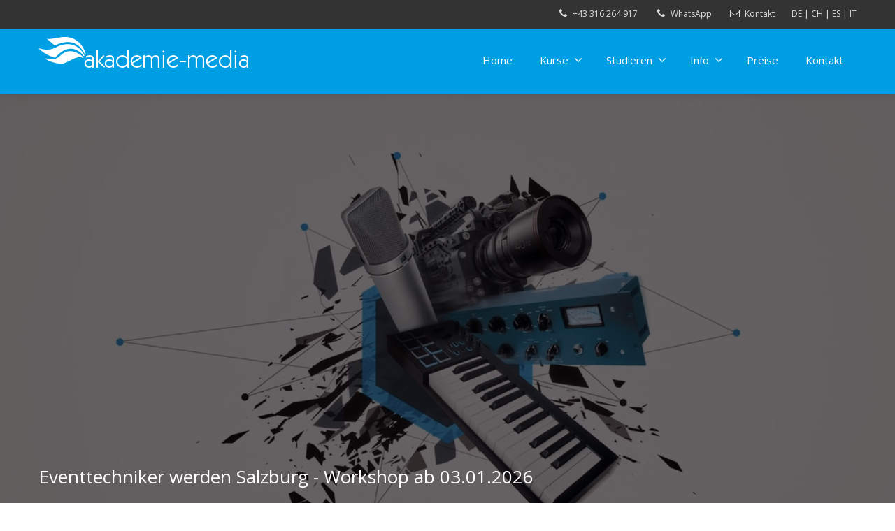

--- FILE ---
content_type: text/html; charset=UTF-8
request_url: https://www.akademie-media.at/eventtechniker-workshop-salzburg/
body_size: 21725
content:
<!DOCTYPE html>
<!--[if lt IE 7]>      <html class="no-js html-loading wf-active ie old-browser lt-ie10 lt-ie9 lt-ie8 lt-ie7 responsive" itemscope="itemscope" itemtype="http://schema.org/WebPage" lang="de"> <![endif]-->
<!--[if IE 7]>         <html class="no-js html-loading wf-active ie old-browser ie7 lt-ie10 lt-ie9 lt-ie8 responsive" itemscope="itemscope" itemtype="http://schema.org/WebPage" lang="de"> <![endif]-->
<!--[if IE 8]>         <html class="no-js html-loading wf-active ie old-browser ie8 lt-ie10 lt-ie9 responsive" itemscope="itemscope" itemtype="http://schema.org/WebPage" lang="de"> <![endif]-->
<!--[if IE 9]>         <html class="no-js html-loading wf-active ie modern-browser ie9 lt-ie10 responsive" itemscope="itemscope" itemtype="http://schema.org/WebPage" lang="de"> <![endif]-->
<!--[if gt IE 9]><!--> <html class="no-js html-loading wf-active modern-browser responsive" itemscope="itemscope" itemtype="http://schema.org/WebPage" lang="de"> <!--<![endif]-->
<head>
<meta http-equiv="content-type" content="text/html; charset=UTF-8" />
<meta name="viewport" content="width=device-width, initial-scale=1.0">
<!-- W3TC-include-js-head -->
<!--[if IE 8]>
<meta http-equiv="X-UA-Compatible" content="IE=edge,chrome=1">
<![endif]-->
<script>!function(e,c){e[c]=e[c]+(e[c]&&" ")+"quform-js"}(document.documentElement,"className");</script><meta name='robots' content='index, follow, max-image-preview:large, max-snippet:-1, max-video-preview:-1' />

	<!-- This site is optimized with the Yoast SEO plugin v23.2 - https://yoast.com/wordpress/plugins/seo/ -->
	<title>Eventtechniker Workshop Salzburg - Live Tontechnik Workshop</title>
	<meta name="description" content="Eventtechniker Workshop Salzburg - Live Tontechnik erlernen bei Akademie Mdia. Der perfekte Workshop für deine Karriere in der Event Branche!" />
	<link rel="canonical" href="https://www.akademie-media.at/eventtechniker-workshop-salzburg/" />
	<meta property="og:locale" content="de_DE" />
	<meta property="og:type" content="article" />
	<meta property="og:title" content="Eventtechniker werden Salzburg - Live Tontechnik Workshop" />
	<meta property="og:description" content="Qualifizierung für die Eventtechnik. Workshop im Rockhouse Salzburg" />
	<meta property="og:url" content="https://www.akademie-media.at/eventtechniker-workshop-salzburg/" />
	<meta property="og:site_name" content="Akademie Media" />
	<meta property="article:publisher" content="https://www.facebook.com/akademiemedia/" />
	<meta property="article:modified_time" content="2024-09-09T10:19:28+00:00" />
	<meta property="og:image" content="https://www.akademie-media.at/wp-content/uploads/2018/10/Eventtechnik-Workshop-Salzburg.jpeg" />
	<meta property="og:image:width" content="1920" />
	<meta property="og:image:height" content="1280" />
	<meta property="og:image:type" content="image/jpeg" />
	<meta name="twitter:card" content="summary_large_image" />
	<meta name="twitter:label1" content="Geschätzte Lesezeit" />
	<meta name="twitter:data1" content="6 Minuten" />
	<script type="application/ld+json" class="yoast-schema-graph">{"@context":"https://schema.org","@graph":[{"@type":"WebPage","@id":"https://www.akademie-media.at/eventtechniker-workshop-salzburg/","url":"https://www.akademie-media.at/eventtechniker-workshop-salzburg/","name":"Eventtechniker Workshop Salzburg - Live Tontechnik Workshop","isPartOf":{"@id":"https://www.akademie-media.at/#website"},"primaryImageOfPage":{"@id":"https://www.akademie-media.at/eventtechniker-workshop-salzburg/#primaryimage"},"image":{"@id":"https://www.akademie-media.at/eventtechniker-workshop-salzburg/#primaryimage"},"thumbnailUrl":"https://www.akademie-media.at/wp-content/uploads/2018/10/Eventtechniker-Workshop-Salzburg.jpeg","datePublished":"2018-10-15T17:57:20+00:00","dateModified":"2024-09-09T10:19:28+00:00","description":"Eventtechniker Workshop Salzburg - Live Tontechnik erlernen bei Akademie Mdia. Der perfekte Workshop für deine Karriere in der Event Branche!","breadcrumb":{"@id":"https://www.akademie-media.at/eventtechniker-workshop-salzburg/#breadcrumb"},"inLanguage":"de","potentialAction":[{"@type":"ReadAction","target":["https://www.akademie-media.at/eventtechniker-workshop-salzburg/"]}]},{"@type":"ImageObject","inLanguage":"de","@id":"https://www.akademie-media.at/eventtechniker-workshop-salzburg/#primaryimage","url":"https://www.akademie-media.at/wp-content/uploads/2018/10/Eventtechniker-Workshop-Salzburg.jpeg","contentUrl":"https://www.akademie-media.at/wp-content/uploads/2018/10/Eventtechniker-Workshop-Salzburg.jpeg","width":1920,"height":1280,"caption":"Eventtechniker-Workshop Salzburg"},{"@type":"BreadcrumbList","@id":"https://www.akademie-media.at/eventtechniker-workshop-salzburg/#breadcrumb","itemListElement":[{"@type":"ListItem","position":1,"name":"Home","item":"https://www.akademie-media.at/"},{"@type":"ListItem","position":2,"name":"EWS &#8211; Eventtechniker werden Salzburg Workshop"}]},{"@type":"WebSite","@id":"https://www.akademie-media.at/#website","url":"https://www.akademie-media.at/","name":"Akademie Media","description":"","publisher":{"@id":"https://www.akademie-media.at/#organization"},"potentialAction":[{"@type":"SearchAction","target":{"@type":"EntryPoint","urlTemplate":"https://www.akademie-media.at/?s={search_term_string}"},"query-input":"required name=search_term_string"}],"inLanguage":"de"},{"@type":"Organization","@id":"https://www.akademie-media.at/#organization","name":"Akademie-Media GmbH","url":"https://www.akademie-media.at/","logo":{"@type":"ImageObject","inLanguage":"de","@id":"https://www.akademie-media.at/#/schema/logo/image/","url":"https://www.akademie-media.at/wp-content/uploads/2021/12/AM-Logo-Signatur-1500.png","contentUrl":"https://www.akademie-media.at/wp-content/uploads/2021/12/AM-Logo-Signatur-1500.png","width":1500,"height":199,"caption":"Akademie-Media GmbH"},"image":{"@id":"https://www.akademie-media.at/#/schema/logo/image/"},"sameAs":["https://www.facebook.com/akademiemedia/","https://www.youtube.com/channel/UCd6_W6-8pFLG0XDkmGitlaw","https://www.instagram.com/akademiemedia/"]}]}</script>
	<!-- / Yoast SEO plugin. -->


<script type='application/javascript'  id='pys-version-script'>console.log('PixelYourSite Free version 10.2.0.2');</script>
<link rel='dns-prefetch' href='//www.googletagmanager.com' />
<link rel='stylesheet' id='wp-block-library-css' href='https://www.akademie-media.at/wp-includes/css/dist/block-library/style.min.css?ver=0588b3f602c688cdc32e8a45198eaf15' type='text/css' media='all' />
<style id='wp-block-library-theme-inline-css' type='text/css'>
.wp-block-audio :where(figcaption){color:#555;font-size:13px;text-align:center}.is-dark-theme .wp-block-audio :where(figcaption){color:#ffffffa6}.wp-block-audio{margin:0 0 1em}.wp-block-code{border:1px solid #ccc;border-radius:4px;font-family:Menlo,Consolas,monaco,monospace;padding:.8em 1em}.wp-block-embed :where(figcaption){color:#555;font-size:13px;text-align:center}.is-dark-theme .wp-block-embed :where(figcaption){color:#ffffffa6}.wp-block-embed{margin:0 0 1em}.blocks-gallery-caption{color:#555;font-size:13px;text-align:center}.is-dark-theme .blocks-gallery-caption{color:#ffffffa6}:root :where(.wp-block-image figcaption){color:#555;font-size:13px;text-align:center}.is-dark-theme :root :where(.wp-block-image figcaption){color:#ffffffa6}.wp-block-image{margin:0 0 1em}.wp-block-pullquote{border-bottom:4px solid;border-top:4px solid;color:currentColor;margin-bottom:1.75em}.wp-block-pullquote cite,.wp-block-pullquote footer,.wp-block-pullquote__citation{color:currentColor;font-size:.8125em;font-style:normal;text-transform:uppercase}.wp-block-quote{border-left:.25em solid;margin:0 0 1.75em;padding-left:1em}.wp-block-quote cite,.wp-block-quote footer{color:currentColor;font-size:.8125em;font-style:normal;position:relative}.wp-block-quote.has-text-align-right{border-left:none;border-right:.25em solid;padding-left:0;padding-right:1em}.wp-block-quote.has-text-align-center{border:none;padding-left:0}.wp-block-quote.is-large,.wp-block-quote.is-style-large,.wp-block-quote.is-style-plain{border:none}.wp-block-search .wp-block-search__label{font-weight:700}.wp-block-search__button{border:1px solid #ccc;padding:.375em .625em}:where(.wp-block-group.has-background){padding:1.25em 2.375em}.wp-block-separator.has-css-opacity{opacity:.4}.wp-block-separator{border:none;border-bottom:2px solid;margin-left:auto;margin-right:auto}.wp-block-separator.has-alpha-channel-opacity{opacity:1}.wp-block-separator:not(.is-style-wide):not(.is-style-dots){width:100px}.wp-block-separator.has-background:not(.is-style-dots){border-bottom:none;height:1px}.wp-block-separator.has-background:not(.is-style-wide):not(.is-style-dots){height:2px}.wp-block-table{margin:0 0 1em}.wp-block-table td,.wp-block-table th{word-break:normal}.wp-block-table :where(figcaption){color:#555;font-size:13px;text-align:center}.is-dark-theme .wp-block-table :where(figcaption){color:#ffffffa6}.wp-block-video :where(figcaption){color:#555;font-size:13px;text-align:center}.is-dark-theme .wp-block-video :where(figcaption){color:#ffffffa6}.wp-block-video{margin:0 0 1em}:root :where(.wp-block-template-part.has-background){margin-bottom:0;margin-top:0;padding:1.25em 2.375em}
</style>
<style id='classic-theme-styles-inline-css' type='text/css'>
/*! This file is auto-generated */
.wp-block-button__link{color:#fff;background-color:#32373c;border-radius:9999px;box-shadow:none;text-decoration:none;padding:calc(.667em + 2px) calc(1.333em + 2px);font-size:1.125em}.wp-block-file__button{background:#32373c;color:#fff;text-decoration:none}
</style>
<style id='global-styles-inline-css' type='text/css'>
:root{--wp--preset--aspect-ratio--square: 1;--wp--preset--aspect-ratio--4-3: 4/3;--wp--preset--aspect-ratio--3-4: 3/4;--wp--preset--aspect-ratio--3-2: 3/2;--wp--preset--aspect-ratio--2-3: 2/3;--wp--preset--aspect-ratio--16-9: 16/9;--wp--preset--aspect-ratio--9-16: 9/16;--wp--preset--color--black: #000000;--wp--preset--color--cyan-bluish-gray: #abb8c3;--wp--preset--color--white: #ffffff;--wp--preset--color--pale-pink: #f78da7;--wp--preset--color--vivid-red: #cf2e2e;--wp--preset--color--luminous-vivid-orange: #ff6900;--wp--preset--color--luminous-vivid-amber: #fcb900;--wp--preset--color--light-green-cyan: #7bdcb5;--wp--preset--color--vivid-green-cyan: #00d084;--wp--preset--color--pale-cyan-blue: #8ed1fc;--wp--preset--color--vivid-cyan-blue: #0693e3;--wp--preset--color--vivid-purple: #9b51e0;--wp--preset--gradient--vivid-cyan-blue-to-vivid-purple: linear-gradient(135deg,rgba(6,147,227,1) 0%,rgb(155,81,224) 100%);--wp--preset--gradient--light-green-cyan-to-vivid-green-cyan: linear-gradient(135deg,rgb(122,220,180) 0%,rgb(0,208,130) 100%);--wp--preset--gradient--luminous-vivid-amber-to-luminous-vivid-orange: linear-gradient(135deg,rgba(252,185,0,1) 0%,rgba(255,105,0,1) 100%);--wp--preset--gradient--luminous-vivid-orange-to-vivid-red: linear-gradient(135deg,rgba(255,105,0,1) 0%,rgb(207,46,46) 100%);--wp--preset--gradient--very-light-gray-to-cyan-bluish-gray: linear-gradient(135deg,rgb(238,238,238) 0%,rgb(169,184,195) 100%);--wp--preset--gradient--cool-to-warm-spectrum: linear-gradient(135deg,rgb(74,234,220) 0%,rgb(151,120,209) 20%,rgb(207,42,186) 40%,rgb(238,44,130) 60%,rgb(251,105,98) 80%,rgb(254,248,76) 100%);--wp--preset--gradient--blush-light-purple: linear-gradient(135deg,rgb(255,206,236) 0%,rgb(152,150,240) 100%);--wp--preset--gradient--blush-bordeaux: linear-gradient(135deg,rgb(254,205,165) 0%,rgb(254,45,45) 50%,rgb(107,0,62) 100%);--wp--preset--gradient--luminous-dusk: linear-gradient(135deg,rgb(255,203,112) 0%,rgb(199,81,192) 50%,rgb(65,88,208) 100%);--wp--preset--gradient--pale-ocean: linear-gradient(135deg,rgb(255,245,203) 0%,rgb(182,227,212) 50%,rgb(51,167,181) 100%);--wp--preset--gradient--electric-grass: linear-gradient(135deg,rgb(202,248,128) 0%,rgb(113,206,126) 100%);--wp--preset--gradient--midnight: linear-gradient(135deg,rgb(2,3,129) 0%,rgb(40,116,252) 100%);--wp--preset--font-size--small: 13px;--wp--preset--font-size--medium: 20px;--wp--preset--font-size--large: 36px;--wp--preset--font-size--x-large: 42px;--wp--preset--spacing--20: 0.44rem;--wp--preset--spacing--30: 0.67rem;--wp--preset--spacing--40: 1rem;--wp--preset--spacing--50: 1.5rem;--wp--preset--spacing--60: 2.25rem;--wp--preset--spacing--70: 3.38rem;--wp--preset--spacing--80: 5.06rem;--wp--preset--shadow--natural: 6px 6px 9px rgba(0, 0, 0, 0.2);--wp--preset--shadow--deep: 12px 12px 50px rgba(0, 0, 0, 0.4);--wp--preset--shadow--sharp: 6px 6px 0px rgba(0, 0, 0, 0.2);--wp--preset--shadow--outlined: 6px 6px 0px -3px rgba(255, 255, 255, 1), 6px 6px rgba(0, 0, 0, 1);--wp--preset--shadow--crisp: 6px 6px 0px rgba(0, 0, 0, 1);}:where(.is-layout-flex){gap: 0.5em;}:where(.is-layout-grid){gap: 0.5em;}body .is-layout-flex{display: flex;}.is-layout-flex{flex-wrap: wrap;align-items: center;}.is-layout-flex > :is(*, div){margin: 0;}body .is-layout-grid{display: grid;}.is-layout-grid > :is(*, div){margin: 0;}:where(.wp-block-columns.is-layout-flex){gap: 2em;}:where(.wp-block-columns.is-layout-grid){gap: 2em;}:where(.wp-block-post-template.is-layout-flex){gap: 1.25em;}:where(.wp-block-post-template.is-layout-grid){gap: 1.25em;}.has-black-color{color: var(--wp--preset--color--black) !important;}.has-cyan-bluish-gray-color{color: var(--wp--preset--color--cyan-bluish-gray) !important;}.has-white-color{color: var(--wp--preset--color--white) !important;}.has-pale-pink-color{color: var(--wp--preset--color--pale-pink) !important;}.has-vivid-red-color{color: var(--wp--preset--color--vivid-red) !important;}.has-luminous-vivid-orange-color{color: var(--wp--preset--color--luminous-vivid-orange) !important;}.has-luminous-vivid-amber-color{color: var(--wp--preset--color--luminous-vivid-amber) !important;}.has-light-green-cyan-color{color: var(--wp--preset--color--light-green-cyan) !important;}.has-vivid-green-cyan-color{color: var(--wp--preset--color--vivid-green-cyan) !important;}.has-pale-cyan-blue-color{color: var(--wp--preset--color--pale-cyan-blue) !important;}.has-vivid-cyan-blue-color{color: var(--wp--preset--color--vivid-cyan-blue) !important;}.has-vivid-purple-color{color: var(--wp--preset--color--vivid-purple) !important;}.has-black-background-color{background-color: var(--wp--preset--color--black) !important;}.has-cyan-bluish-gray-background-color{background-color: var(--wp--preset--color--cyan-bluish-gray) !important;}.has-white-background-color{background-color: var(--wp--preset--color--white) !important;}.has-pale-pink-background-color{background-color: var(--wp--preset--color--pale-pink) !important;}.has-vivid-red-background-color{background-color: var(--wp--preset--color--vivid-red) !important;}.has-luminous-vivid-orange-background-color{background-color: var(--wp--preset--color--luminous-vivid-orange) !important;}.has-luminous-vivid-amber-background-color{background-color: var(--wp--preset--color--luminous-vivid-amber) !important;}.has-light-green-cyan-background-color{background-color: var(--wp--preset--color--light-green-cyan) !important;}.has-vivid-green-cyan-background-color{background-color: var(--wp--preset--color--vivid-green-cyan) !important;}.has-pale-cyan-blue-background-color{background-color: var(--wp--preset--color--pale-cyan-blue) !important;}.has-vivid-cyan-blue-background-color{background-color: var(--wp--preset--color--vivid-cyan-blue) !important;}.has-vivid-purple-background-color{background-color: var(--wp--preset--color--vivid-purple) !important;}.has-black-border-color{border-color: var(--wp--preset--color--black) !important;}.has-cyan-bluish-gray-border-color{border-color: var(--wp--preset--color--cyan-bluish-gray) !important;}.has-white-border-color{border-color: var(--wp--preset--color--white) !important;}.has-pale-pink-border-color{border-color: var(--wp--preset--color--pale-pink) !important;}.has-vivid-red-border-color{border-color: var(--wp--preset--color--vivid-red) !important;}.has-luminous-vivid-orange-border-color{border-color: var(--wp--preset--color--luminous-vivid-orange) !important;}.has-luminous-vivid-amber-border-color{border-color: var(--wp--preset--color--luminous-vivid-amber) !important;}.has-light-green-cyan-border-color{border-color: var(--wp--preset--color--light-green-cyan) !important;}.has-vivid-green-cyan-border-color{border-color: var(--wp--preset--color--vivid-green-cyan) !important;}.has-pale-cyan-blue-border-color{border-color: var(--wp--preset--color--pale-cyan-blue) !important;}.has-vivid-cyan-blue-border-color{border-color: var(--wp--preset--color--vivid-cyan-blue) !important;}.has-vivid-purple-border-color{border-color: var(--wp--preset--color--vivid-purple) !important;}.has-vivid-cyan-blue-to-vivid-purple-gradient-background{background: var(--wp--preset--gradient--vivid-cyan-blue-to-vivid-purple) !important;}.has-light-green-cyan-to-vivid-green-cyan-gradient-background{background: var(--wp--preset--gradient--light-green-cyan-to-vivid-green-cyan) !important;}.has-luminous-vivid-amber-to-luminous-vivid-orange-gradient-background{background: var(--wp--preset--gradient--luminous-vivid-amber-to-luminous-vivid-orange) !important;}.has-luminous-vivid-orange-to-vivid-red-gradient-background{background: var(--wp--preset--gradient--luminous-vivid-orange-to-vivid-red) !important;}.has-very-light-gray-to-cyan-bluish-gray-gradient-background{background: var(--wp--preset--gradient--very-light-gray-to-cyan-bluish-gray) !important;}.has-cool-to-warm-spectrum-gradient-background{background: var(--wp--preset--gradient--cool-to-warm-spectrum) !important;}.has-blush-light-purple-gradient-background{background: var(--wp--preset--gradient--blush-light-purple) !important;}.has-blush-bordeaux-gradient-background{background: var(--wp--preset--gradient--blush-bordeaux) !important;}.has-luminous-dusk-gradient-background{background: var(--wp--preset--gradient--luminous-dusk) !important;}.has-pale-ocean-gradient-background{background: var(--wp--preset--gradient--pale-ocean) !important;}.has-electric-grass-gradient-background{background: var(--wp--preset--gradient--electric-grass) !important;}.has-midnight-gradient-background{background: var(--wp--preset--gradient--midnight) !important;}.has-small-font-size{font-size: var(--wp--preset--font-size--small) !important;}.has-medium-font-size{font-size: var(--wp--preset--font-size--medium) !important;}.has-large-font-size{font-size: var(--wp--preset--font-size--large) !important;}.has-x-large-font-size{font-size: var(--wp--preset--font-size--x-large) !important;}
:where(.wp-block-post-template.is-layout-flex){gap: 1.25em;}:where(.wp-block-post-template.is-layout-grid){gap: 1.25em;}
:where(.wp-block-columns.is-layout-flex){gap: 2em;}:where(.wp-block-columns.is-layout-grid){gap: 2em;}
:root :where(.wp-block-pullquote){font-size: 1.5em;line-height: 1.6;}
</style>
<link rel='stylesheet' id='quform-css' href='https://www.akademie-media.at/wp-content/plugins/quform/cache/quform.css?ver=1762759694' type='text/css' media='all' />
<link rel='stylesheet' id='tablepress-default-css' href='https://www.akademie-media.at/wp-content/tablepress-combined.min.css?ver=22' type='text/css' media='all' />
<link rel='stylesheet' id='theme-frontend-style-css' href='https://www.akademie-media.at/wp-content/themes/envision/lib/css/style.min.css?ver=3.7.0' type='text/css' media='all' />
<link rel='stylesheet' id='theme-bootstrap-responsive-1170-css' href='https://www.akademie-media.at/wp-content/themes/envision/lib/css/bootstrap-responsive-1170.min.css?ver=3.7.0' type='text/css' media='all' />
<link rel='stylesheet' id='roboto-100-100italic-300-300italic-regular-italic-500-500italic-700-700italic-900-900italic-latin-ext-vietnamese-greek-cyrillic-ext-greek-ext-latin-cyrillic-css' href='//fonts.googleapis.com/css?family=Roboto%3A100%2C100italic%2C300%2C300italic%2Cregular%2Citalic%2C500%2C500italic%2C700%2C700italic%2C900%2C900italic%3Alatin-ext%2Cvietnamese%2Cgreek%2Ccyrillic-ext%2Cgreek-ext%2Clatin%2Ccyrillic&#038;ver=3.7.0' type='text/css' media='all' />
<link rel='stylesheet' id='open-sans-300-300italic-regular-italic-600-600italic-700-700italic-800-800italic-latin-ext-vietnamese-greek-cyrillic-ext-greek-ext-latin-cyrillic-css' href='//fonts.googleapis.com/css?family=Open+Sans%3A300%2C300italic%2Cregular%2Citalic%2C600%2C600italic%2C700%2C700italic%2C800%2C800italic%3Alatin-ext%2Cvietnamese%2Cgreek%2Ccyrillic-ext%2Cgreek-ext%2Clatin%2Ccyrillic&#038;ver=3.7.0' type='text/css' media='all' />
<link rel='stylesheet' id='theme-fontawesome-css' href='https://www.akademie-media.at/wp-content/themes/envision/includes/modules/module.fontawesome/source/css/font-awesome.min.css?ver=3.7.0' type='text/css' media='all' />
<link rel='stylesheet' id='theme-icomoon-css' href='https://www.akademie-media.at/wp-content/themes/envision/includes/modules/module.icomoon/source/css/icomoon.css?ver=3.7.0' type='text/css' media='all' />
<link rel='stylesheet' id='theme-skin' href='https://www.akademie-media.at/wp-content/uploads/2024/04/AkademieMediaMAIN_036fa3b480a76b3783f412e0c302c42e.css?HlWkhJTu0D' type='text/css' media='all'/>
<script type='text/javascript'>
var CloudFwOp = {"themeurl":"https:\/\/www.akademie-media.at\/wp-content\/themes\/envision","ajaxUrl":"https:\/\/www.akademie-media.at\/wp-admin\/admin-ajax.php","device":"widescreen","RTL":false,"SSL":true,"protocol":"https","responsive":true,"lang":"de","sticky_header":true,"header_overlapping":false,"navigation_event":"hover","sticky_header_offset":-100,"nav_hover_delay":"10","uniform_elements":true,"disable_prettyphoto_on_mobile":true,"text_close":"Close","gallery_overlay_opacity":"90"};
</script>
<script type="text/javascript" src="https://www.akademie-media.at/wp-includes/js/jquery/jquery.min.js?ver=3.7.1" id="jquery-core-js"></script>
<script type="text/javascript" src="https://www.akademie-media.at/wp-includes/js/jquery/jquery-migrate.min.js?ver=3.4.1" id="jquery-migrate-js"></script>
<script type="text/javascript" src="https://www.akademie-media.at/wp-content/plugins/revslider/public/assets/js/rbtools.min.js?ver=6.5.6" async id="tp-tools-js"></script>
<script type="text/javascript" src="https://www.akademie-media.at/wp-content/plugins/revslider/public/assets/js/rs6.min.js?ver=6.5.6" async id="revmin-js"></script>
<script type="text/javascript" src="https://www.akademie-media.at/wp-content/plugins/pixelyoursite/dist/scripts/jquery.bind-first-0.2.3.min.js?ver=0588b3f602c688cdc32e8a45198eaf15" id="jquery-bind-first-js"></script>
<script type="text/javascript" src="https://www.akademie-media.at/wp-content/plugins/pixelyoursite/dist/scripts/js.cookie-2.1.3.min.js?ver=2.1.3" id="js-cookie-pys-js"></script>
<script type="text/javascript" src="https://www.akademie-media.at/wp-content/plugins/pixelyoursite/dist/scripts/tld.min.js?ver=2.3.1" id="js-tld-js"></script>
<script type="text/javascript" id="pys-js-extra">
/* <![CDATA[ */
var pysOptions = {"staticEvents":{"facebook":{"init_event":[{"delay":0,"type":"static","ajaxFire":false,"name":"PageView","pixelIds":["396852644396755"],"eventID":"9e73e6b8-b24a-4ee8-9c62-73cf0469a5fa","params":{"page_title":"EWS - Eventtechniker werden Salzburg Workshop","post_type":"page","post_id":1598,"plugin":"PixelYourSite","user_role":"guest","event_url":"www.akademie-media.at\/eventtechniker-workshop-salzburg\/"},"e_id":"init_event","ids":[],"hasTimeWindow":false,"timeWindow":0,"woo_order":"","edd_order":""}]}},"dynamicEvents":[],"triggerEvents":[],"triggerEventTypes":[],"facebook":{"pixelIds":["396852644396755"],"advancedMatching":[],"advancedMatchingEnabled":true,"removeMetadata":false,"contentParams":{"post_type":"page","post_id":1598,"content_name":"EWS - Eventtechniker werden Salzburg Workshop"},"commentEventEnabled":true,"wooVariableAsSimple":false,"downloadEnabled":true,"formEventEnabled":true,"serverApiEnabled":true,"wooCRSendFromServer":false,"send_external_id":null,"enabled_medical":false,"do_not_track_medical_param":["event_url","post_title","page_title","landing_page","content_name","categories","category_name","tags"],"meta_ldu":false},"debug":"","siteUrl":"https:\/\/www.akademie-media.at","ajaxUrl":"https:\/\/www.akademie-media.at\/wp-admin\/admin-ajax.php","ajax_event":"7fb350ce9a","enable_remove_download_url_param":"1","cookie_duration":"7","last_visit_duration":"60","enable_success_send_form":"","ajaxForServerEvent":"1","ajaxForServerStaticEvent":"1","send_external_id":"1","external_id_expire":"180","track_cookie_for_subdomains":"1","google_consent_mode":"1","gdpr":{"ajax_enabled":false,"all_disabled_by_api":false,"facebook_disabled_by_api":false,"analytics_disabled_by_api":false,"google_ads_disabled_by_api":false,"pinterest_disabled_by_api":false,"bing_disabled_by_api":false,"externalID_disabled_by_api":false,"facebook_prior_consent_enabled":true,"analytics_prior_consent_enabled":true,"google_ads_prior_consent_enabled":null,"pinterest_prior_consent_enabled":true,"bing_prior_consent_enabled":true,"cookiebot_integration_enabled":false,"cookiebot_facebook_consent_category":"marketing","cookiebot_analytics_consent_category":"statistics","cookiebot_tiktok_consent_category":"marketing","cookiebot_google_ads_consent_category":null,"cookiebot_pinterest_consent_category":"marketing","cookiebot_bing_consent_category":"marketing","consent_magic_integration_enabled":false,"real_cookie_banner_integration_enabled":false,"cookie_notice_integration_enabled":false,"cookie_law_info_integration_enabled":false,"analytics_storage":{"enabled":true,"value":"granted","filter":false},"ad_storage":{"enabled":true,"value":"granted","filter":false},"ad_user_data":{"enabled":true,"value":"granted","filter":false},"ad_personalization":{"enabled":true,"value":"granted","filter":false}},"cookie":{"disabled_all_cookie":false,"disabled_start_session_cookie":false,"disabled_advanced_form_data_cookie":false,"disabled_landing_page_cookie":false,"disabled_first_visit_cookie":false,"disabled_trafficsource_cookie":false,"disabled_utmTerms_cookie":false,"disabled_utmId_cookie":false},"tracking_analytics":{"TrafficSource":"direct","TrafficLanding":"undefined","TrafficUtms":[],"TrafficUtmsId":[]},"GATags":{"ga_datalayer_type":"default","ga_datalayer_name":"dataLayerPYS"},"woo":{"enabled":false},"edd":{"enabled":false},"cache_bypass":"1763001804"};
/* ]]> */
</script>
<script type="text/javascript" src="https://www.akademie-media.at/wp-content/plugins/pixelyoursite/dist/scripts/public.js?ver=10.2.0.2" id="pys-js"></script>

<!-- Google Tag (gtac.js) durch Site-Kit hinzugefügt -->

<!-- Von Site Kit hinzugefügtes Google-Analytics-Snippet -->
<script type="text/javascript" src="https://www.googletagmanager.com/gtag/js?id=G-X1MTCSRWMY" id="google_gtagjs-js" async></script>
<script type="text/javascript" id="google_gtagjs-js-after">
/* <![CDATA[ */
window.dataLayer = window.dataLayer || [];function gtag(){dataLayer.push(arguments);}
gtag("set","linker",{"domains":["www.akademie-media.at"]});
gtag("js", new Date());
gtag("set", "developer_id.dZTNiMT", true);
gtag("config", "G-X1MTCSRWMY");
/* ]]> */
</script>

<!-- Das Snippet mit dem schließenden Google-Tag (gtag.js) wurde von Site Kit hinzugefügt -->
<meta name="generator" content="Site Kit by Google 1.133.0" /><link rel="apple-touch-icon" sizes="180x180" href="/wp-content/uploads/fbrfg/apple-touch-icon.png?v=akm2135153">
<link rel="icon" type="image/png" sizes="32x32" href="/wp-content/uploads/fbrfg/favicon-32x32.png?v=akm2135153">
<link rel="icon" type="image/png" sizes="16x16" href="/wp-content/uploads/fbrfg/favicon-16x16.png?v=akm2135153">
<link rel="manifest" href="/wp-content/uploads/fbrfg/site.webmanifest?v=akm2135153">
<link rel="mask-icon" href="/wp-content/uploads/fbrfg/safari-pinned-tab.svg?v=akm2135153" color="#009fe3">
<link rel="shortcut icon" href="/wp-content/uploads/fbrfg/favicon.ico?v=akm2135153">
<meta name="msapplication-TileColor" content="#ffffff">
<meta name="msapplication-config" content="/wp-content/uploads/fbrfg/browserconfig.xml?v=akm2135153">
<meta name="theme-color" content="#ffffff"><meta name="generator" content="Powered by Slider Revolution 6.5.6 - responsive, Mobile-Friendly Slider Plugin for WordPress with comfortable drag and drop interface." />
<link rel='stylesheet' id='rs-plugin-settings-css' href='https://www.akademie-media.at/wp-content/plugins/revslider/public/assets/css/rs6.css?ver=6.5.6' type='text/css' media='all' />
<style id='rs-plugin-settings-inline-css' type='text/css'>
.tp-caption.caption-primary{font-weight:300;font-size:30px;line-height:36px}.tp-caption.caption-white-background{padding:10px 20px;-moz-border-radius:3px;-webkit-border-radius:3px;border-radius:3px;font-weight:300;font-size:24px;line-height:30px;color:#0197ec;background-color:#fff;-webkit-box-shadow:0 1px 2px rgba(0,0,0,.25);-moz-box-shadow:0 1px 2px rgba(0,0,0,.25);box-shadow:0 1px 2px rgba(0,0,0,.25)}.tp-caption.caption-long-text{font-weight:300;font-size:20px;line-height:24px;color:#333;text-align:justify}.tp-caption.noshadow{}.tp-caption a{color:#ff7302;text-shadow:none;-webkit-transition:all 0.2s ease-out;-moz-transition:all 0.2s ease-out;-o-transition:all 0.2s ease-out;-ms-transition:all 0.2s ease-out}.tp-caption a:hover{color:#ffa902}
</style>

<style id="dynamic-css" type="text/css">@media ( min-width: 979px ) { .modern-browser #header-container.stuck #logo img {height: 32px;  margin-top: 10px !important;  margin-bottom: 8px !important;}  }html .btn-97tzp6rgnz {color: #ffffff !important;  background-color:#009fe3; background-image: none ;}html .btn-97tzp6rgnz:hover,html .btn-97tzp6rgnz:focus,html .btn-97tzp6rgnz:active,html .btn-97tzp6rgnz:disabled,html .btn-97tzp6rgnz[disabled] {color: #ffffff !important;  background-color:#0087bd !important; background-image: none  !important;}html #video-background-1 .ui--video-background {-ms-filter: "progid:DXImageTransform.Microsoft.Alpha(Opacity=60)";opacity: 0.6;} html #video-background-1 .ui--video-background .ui--gradient {background-color:#000; background-image: none ;} html #video-background-1 .ui--video-background-poster {-webkit-background-size: cover; -moz-background-size: cover; -o-background-size: cover; background-size: cover; filter: progid:DXImageTransform.Microsoft.AlphaImageLoader(src='https://www.akademie-media.de/wp-content/uploads/2024/04/mobile-intro.jpg',sizingMethod='scale'); -ms-filter: "progid:DXImageTransform.Microsoft.AlphaImageLoader(src='https://www.akademie-media.de/wp-content/uploads/2024/04/mobile-intro.jpg', sizingMethod='scale')";  background-image: url('https://www.akademie-media.de/wp-content/uploads/2024/04/mobile-intro.jpg');} html #video-background-1 .ui--section-content , html #video-background-1 .ui--section-content p, html #video-background-1 .ui--section-content h1, html #video-background-1 .ui--section-content h2, html #video-background-1 .ui--section-content h3, html #video-background-1 .ui--section-content h4, html #video-background-1 .ui--section-content h5, html #video-background-1 .ui--section-content h6 {color: #fff;} html #video-background-1 .ui--section-content a {color: #fff;} html #video-background-1 .ui--section-content a:hover {color: #009fe3;} html #custom-title-1, html #custom-title-1 a {color: #009fe3 !important;} html #ueberblick .ui--video-background {-ms-filter: "progid:DXImageTransform.Microsoft.Alpha(Opacity=80)";opacity: 0.8;} html #ueberblick .ui--video-background .ui--gradient {background-color:#fff; background-image: none ;} html #custom-title-2, html #custom-title-2 a {color: #009fe3 !important;} html #inhalte .ui--video-background {-ms-filter: "progid:DXImageTransform.Microsoft.Alpha(Opacity=80)";opacity: 0.8;} html #inhalte .ui--video-background .ui--gradient {background-color:#f2f2f2; background-image: none ;} html #custom-title-3, html #custom-title-3 a {color: #009fe3 !important;} html #nutzen .ui--video-background {-ms-filter: "progid:DXImageTransform.Microsoft.Alpha(Opacity=80)";opacity: 0.8;} html #nutzen .ui--video-background .ui--gradient {background-color:#fff; background-image: none ;} html #custom-title-4, html #custom-title-4 a {color: #009fe3 !important;} html #kursort .ui--video-background {-ms-filter: "progid:DXImageTransform.Microsoft.Alpha(Opacity=99)";opacity: 0.99;} html #kursort .ui--video-background .ui--gradient {background-color:#f2f2f2; background-image: none ;} html #custom-title-5, html #custom-title-5 a {color: #009fe3 !important;} html #anmeldung .ui--video-background {-ms-filter: "progid:DXImageTransform.Microsoft.Alpha(Opacity=80)";opacity: 0.8;} html #anmeldung .ui--video-background .ui--gradient {background-color:#fff; background-image: none ;} html #socialbar-1 .ui-socialbar-svg {background-color:#2b2b2b; background-image: none ;} </style>

<script type="text/javascript">function setREVStartSize(e){
			//window.requestAnimationFrame(function() {				 
				window.RSIW = window.RSIW===undefined ? window.innerWidth : window.RSIW;	
				window.RSIH = window.RSIH===undefined ? window.innerHeight : window.RSIH;	
				try {								
					var pw = document.getElementById(e.c).parentNode.offsetWidth,
						newh;
					pw = pw===0 || isNaN(pw) ? window.RSIW : pw;
					e.tabw = e.tabw===undefined ? 0 : parseInt(e.tabw);
					e.thumbw = e.thumbw===undefined ? 0 : parseInt(e.thumbw);
					e.tabh = e.tabh===undefined ? 0 : parseInt(e.tabh);
					e.thumbh = e.thumbh===undefined ? 0 : parseInt(e.thumbh);
					e.tabhide = e.tabhide===undefined ? 0 : parseInt(e.tabhide);
					e.thumbhide = e.thumbhide===undefined ? 0 : parseInt(e.thumbhide);
					e.mh = e.mh===undefined || e.mh=="" || e.mh==="auto" ? 0 : parseInt(e.mh,0);		
					if(e.layout==="fullscreen" || e.l==="fullscreen") 						
						newh = Math.max(e.mh,window.RSIH);					
					else{					
						e.gw = Array.isArray(e.gw) ? e.gw : [e.gw];
						for (var i in e.rl) if (e.gw[i]===undefined || e.gw[i]===0) e.gw[i] = e.gw[i-1];					
						e.gh = e.el===undefined || e.el==="" || (Array.isArray(e.el) && e.el.length==0)? e.gh : e.el;
						e.gh = Array.isArray(e.gh) ? e.gh : [e.gh];
						for (var i in e.rl) if (e.gh[i]===undefined || e.gh[i]===0) e.gh[i] = e.gh[i-1];
											
						var nl = new Array(e.rl.length),
							ix = 0,						
							sl;					
						e.tabw = e.tabhide>=pw ? 0 : e.tabw;
						e.thumbw = e.thumbhide>=pw ? 0 : e.thumbw;
						e.tabh = e.tabhide>=pw ? 0 : e.tabh;
						e.thumbh = e.thumbhide>=pw ? 0 : e.thumbh;					
						for (var i in e.rl) nl[i] = e.rl[i]<window.RSIW ? 0 : e.rl[i];
						sl = nl[0];									
						for (var i in nl) if (sl>nl[i] && nl[i]>0) { sl = nl[i]; ix=i;}															
						var m = pw>(e.gw[ix]+e.tabw+e.thumbw) ? 1 : (pw-(e.tabw+e.thumbw)) / (e.gw[ix]);					
						newh =  (e.gh[ix] * m) + (e.tabh + e.thumbh);
					}
					var el = document.getElementById(e.c);
					if (el!==null && el) el.style.height = newh+"px";					
					el = document.getElementById(e.c+"_wrapper");
					if (el!==null && el) {
						el.style.height = newh+"px";
						el.style.display = "block";
					}
				} catch(e){
					console.log("Failure at Presize of Slider:" + e)
				}					   
			//});
		  };</script>
		<style type="text/css" id="wp-custom-css">
			#header-navigation-toggle a {
    display: block;
    padding: 8px 0px;
    border: 0px solid;
color: #fff!important;
}

#header-navigation-toggle a .ui--caret {
    font-size: 20px;
}



#the-content table td, #the-content table th {
   word-break: normal!important;
}

.ui--custom-menu-bar.fullwidth-container {
    border-top: 0px;
    border-bottom: 0px;
    background: #009fe3;
}

.ui--custom-menu-bar ul>li strong, .ui--custom-menu-bar ul>li>a {
    color: #fff !important;
}

.ui--gradient-grey, .ui--gradient-grey a {
    text-shadow: none;
}

#page-content {
    padding: 50px 0 0px;
}


html #header-navigation > .megamenu ul.sub-menu .style--big-title > a {
    color: #333;
    text-shadow: none;
}

		</style>
		</head>

<body class="page-template-default page page-id-1598 wp-embed-responsive run is-loaded-core-plugin sticky-footer layout--fullwidth ui--side-panel-position-left ui--mobile-navigation-style-default ui--is-navigation-mobilized">
<div id="side-panel-pusher">

<div id="main-container">

	<div id="page-wrap">

		
		<header id="page-header" class="clearfix">

									            <div id="top-bar" class="clearfix">
                <div id="top-bar-background">
                    <div class="container relative">
                                                <div id="top-bar-text" class="top-bar-sides abs-right">
                            <i class="ui--icon fontawesome-phone icon-inline-block" style="font-size: 14px;  width: 18px;  height: 18px;  margin-right: 5px;"></i><a href="tel:+43316264917">+43 316 264 917</a>
<div class="helper--seperator"></div>
<i class="ui--icon fontawesome-phone icon-inline-block" style="font-size: 14px;  width: 18px;  height: 18px;  margin-right: 5px;"></i><a href="https://wa.me/message/MVSEHX5U3ZXQF1">WhatsApp</a>
<div class="helper--seperator"></div>
<i class="ui--icon fontawesome-envelope-alt icon-inline-block" style="font-size: 14px;  width: 18px;  height: 18px;  margin-right: 5px;"></i><a href="/kontakt/">Kontakt</a>
<div class="helper--seperator"></div> <a href="https://www.akademie-media.de" target="_blank">DE</a> | <a href="https://www.akademie-media.ch" target="_blank">CH</a> | <a href="https://www.academia-de-medios.es" target="_blank">ES</a> | <a href="https://www.accademia-media.it" target="_blank">IT</a>

                        </div>
                        
                        <div id="top-bar-widgets" class="top-bar-sides abs-left">
                                                    </div>
                    </div>
                </div>
            </div><!-- /#top-bar -->

			
			<div id="header-container" class="header-style-1 logo-position-left navigation-position-right sticky-logo-position-left sticky-navigation-position-right no-stuck clearfix"  data-responsive="{&quot;css&quot;:{&quot;padding-bottom&quot;:{&quot;phone&quot;:0,&quot;tablet&quot;:20,&quot;widescreen&quot;:0}}}">
				<div id="header-container-background"></div>
								<div class="container relative">
					
					<div id="logo">
												<a href="https://www.akademie-media.at">

							<img  id="logo-desktop" class="visible-desktop hide-on-stuck " src="https://www.akademie-media.at/wp-content/uploads/2020/05/Akademie-Media-Logo-white.png" data-at2x="https://www.akademie-media.at/wp-content/uploads/2020/05/Akademie-Media-Logo-white-2x.png" alt="Akademie Media" style="margin-top: 10px;  margin-bottom: 35px;"/>
<img  id="logo-tablet" class="visible-tablet hide-on-stuck " src="https://www.akademie-media.at/wp-content/uploads/2020/05/Akademie-Media-Logo-white.png" data-at2x="https://www.akademie-media.at/wp-content/uploads/2020/05/Akademie-Media-Logo-white-2x.png" alt="Akademie Media" style="margin-top: 20px;  margin-bottom: 20px;"/>
<img  id="logo-phone" class="visible-phone hide-on-stuck " src="https://www.akademie-media.at/wp-content/uploads/2020/05/Akademie-Media-Logo-white.png" data-at2x="https://www.akademie-media.at/wp-content/uploads/2020/05/Akademie-Media-Logo-white-2x.png" alt="Akademie Media" style="margin-top: 10px;  margin-bottom: 30px;"/>
<img  id="logo-sticky" class="show-on-stuck" src="https://www.akademie-media.at/wp-content/uploads/2020/05/Akademie-Media-Logo-white-2x.png" data-at2x="https://www.akademie-media.at/wp-content/uploads/2020/05/Akademie-Media-Logo-white-2x.png" alt="Akademie Media" style="margin-top: 10px;  margin-bottom: 35px;"/>						</a>
													<div id="header-navigation-toggle">
								<a href="javascript:;"><i class="fontawesome-align-justify ui--caret"></i><span class="header-navigation-toogle-text">Navigation</span></a>
							</div>
																	</div><!-- /#logo -->

					
																		<nav id="navigation" class="without-navigation-holder ui-row header-style-1">
								<ul id="header-navigation" class="sf-menu clearfix unstyled-all"><li  class="menu-item menu-item-type-custom menu-item-object-custom menu-item-home level-0 top-level-item level-0 top-level-item to-right"><a href="https://www.akademie-media.at">Home</a></li>
<li id="menu-item-21" class="menu-item menu-item-type-custom menu-item-object-custom menu-item-has-children level-0 top-level-item has-child megamenu ui-row link-disabled to-left sticky-to-left columns-3"><a>Kurse<i class="ui--caret fontawesome-angle-down px18"></i></a>
<ul class="sub-menu" style="width: 550px;">
	<li id="menu-item-88" class="menu-item menu-item-type-custom menu-item-object-custom menu-item-has-children level-1 sub-level-item has-child link-disabled to-right style--big-title"><a class="text-center">Alle Kurse nach Ort<i class="ui--caret fontawesome-angle-right px18"></i></a>
	<ul class="sub-menu">
		<li id="menu-item-177" class="menu-item menu-item-type-taxonomy menu-item-object-category level-2 sub-level-item to-right style--standard"><a href="https://www.akademie-media.at/kurs-ueberblick/wien-kurs-ueberblick/">Wien</a></li>
		<li id="menu-item-174" class="menu-item menu-item-type-taxonomy menu-item-object-category level-2 sub-level-item to-right style--standard"><a href="https://www.akademie-media.at/kurs-ueberblick/graz-kurs-ueberblick/">Graz</a></li>
		<li id="menu-item-176" class="menu-item menu-item-type-taxonomy menu-item-object-category level-2 sub-level-item to-right style--standard"><a href="https://www.akademie-media.at/kurs-ueberblick/salzburg-kurs-ueberblick/">Salzburg</a></li>
		<li id="menu-item-4280" class="menu-item menu-item-type-taxonomy menu-item-object-category level-2 sub-level-item to-right style--standard"><a href="https://www.akademie-media.at/kurs-ueberblick/oberoesterreich-kurs-ueberblick/">Oberösterreich</a></li>
		<li id="menu-item-175" class="menu-item menu-item-type-taxonomy menu-item-object-category level-2 sub-level-item to-right style--standard"><a href="https://www.akademie-media.at/kurs-ueberblick/innsbruck-kurs-ueberblick/">Innsbruck</a></li>
		<li id="menu-item-4199" class="menu-item menu-item-type-taxonomy menu-item-object-category level-2 sub-level-item to-right style--standard"><a href="https://www.akademie-media.at/kurs-ueberblick/vorarlberg-kurs-ueberblick/">Vorarlberg</a></li>
	</ul>
</li>
	<li id="menu-item-24" class="menu-item menu-item-type-custom menu-item-object-custom menu-item-has-children level-1 sub-level-item has-child link-disabled to-right style--big-title"><a>Audiokurse nach Ort<i class="ui--caret fontawesome-angle-right px18"></i></a>
	<ul class="sub-menu">
		<li id="menu-item-190" class="menu-item menu-item-type-taxonomy menu-item-object-category level-2 sub-level-item to-right style--standard"><a href="https://www.akademie-media.at/audio-kurse/audiokurse-wien/">Wien</a></li>
		<li id="menu-item-187" class="menu-item menu-item-type-taxonomy menu-item-object-category level-2 sub-level-item to-right style--standard"><a href="https://www.akademie-media.at/audio-kurse/audiokurse-graz/">Graz</a></li>
		<li id="menu-item-189" class="menu-item menu-item-type-taxonomy menu-item-object-category level-2 sub-level-item to-right style--standard"><a href="https://www.akademie-media.at/audio-kurse/audiokurse-salzburg/">Salzburg</a></li>
		<li id="menu-item-4281" class="menu-item menu-item-type-taxonomy menu-item-object-category level-2 sub-level-item to-right style--standard"><a href="https://www.akademie-media.at/audio-kurse/audiokurse-oberoesterreich/">Oberösterreich</a></li>
		<li id="menu-item-188" class="menu-item menu-item-type-taxonomy menu-item-object-category level-2 sub-level-item to-right style--standard"><a href="https://www.akademie-media.at/audio-kurse/audiokurse-innsbruck/">Innsbruck</a></li>
		<li id="menu-item-4200" class="menu-item menu-item-type-taxonomy menu-item-object-category level-2 sub-level-item to-right style--standard"><a href="https://www.akademie-media.at/audio-kurse/audiokurse-vorarlberg/">Vorarlberg</a></li>
	</ul>
</li>
	<li id="menu-item-23" class="menu-item menu-item-type-custom menu-item-object-custom menu-item-has-children level-1 sub-level-item has-child link-disabled to-right style--big-title"><a>Videokurse nach Ort<i class="ui--caret fontawesome-angle-right px18"></i></a>
	<ul class="sub-menu">
		<li id="menu-item-182" class="menu-item menu-item-type-taxonomy menu-item-object-category level-2 sub-level-item to-right style--standard"><a href="https://www.akademie-media.at/video-kurse/videokurse-wien/">Wien</a></li>
		<li id="menu-item-179" class="menu-item menu-item-type-taxonomy menu-item-object-category level-2 sub-level-item to-right style--standard"><a href="https://www.akademie-media.at/video-kurse/videokurse-graz/">Graz</a></li>
		<li id="menu-item-181" class="menu-item menu-item-type-taxonomy menu-item-object-category level-2 sub-level-item to-right style--standard"><a href="https://www.akademie-media.at/video-kurse/videokurse-salzburg/">Salzburg</a></li>
		<li id="menu-item-4282" class="menu-item menu-item-type-taxonomy menu-item-object-category level-2 sub-level-item to-right style--standard"><a href="https://www.akademie-media.at/video-kurse/videokurse-oberoesterreich/">Oberösterreich</a></li>
		<li id="menu-item-180" class="menu-item menu-item-type-taxonomy menu-item-object-category level-2 sub-level-item to-right style--standard"><a href="https://www.akademie-media.at/video-kurse/videokurse-innsbruck/">Innsbruck</a></li>
		<li id="menu-item-4201" class="menu-item menu-item-type-taxonomy menu-item-object-category level-2 sub-level-item to-right style--standard"><a href="https://www.akademie-media.at/video-kurse/videokurse-vorarlberg/">Vorarlberg</a></li>
	</ul>
</li>
</ul>
</li>
<li id="menu-item-2228" class="menu-item menu-item-type-custom menu-item-object-custom menu-item-has-children level-0 top-level-item has-child fallout to-right"><a href="#studium">Studieren<i class="ui--caret fontawesome-angle-down px18"></i></a>
<ul class="sub-menu">
	<li id="menu-item-2229" class="menu-item menu-item-type-post_type menu-item-object-page level-1 sub-level-item to-right"><a href="https://www.akademie-media.at/tontechnik-studium/">Tontechnik Studium</a></li>
	<li id="menu-item-3062" class="menu-item menu-item-type-post_type menu-item-object-page level-1 sub-level-item to-right"><a href="https://www.akademie-media.at/audio-engineer-ausbildung/">Professional Audio Engineer Diploma</a></li>
	<li id="menu-item-4730" class="menu-item menu-item-type-post_type menu-item-object-page level-1 sub-level-item to-right"><a href="https://www.akademie-media.at/film-studium/">Film Studium</a></li>
	<li id="menu-item-4489" class="menu-item menu-item-type-post_type menu-item-object-page level-1 sub-level-item to-right"><a href="https://www.akademie-media.at/fmd-film-ausbildung/">Professional Film Maker Diploma</a></li>
</ul>
</li>
<li id="menu-item-559" class="menu-item menu-item-type-custom menu-item-object-custom menu-item-has-children level-0 top-level-item has-child fallout to-right"><a href="#">Info<i class="ui--caret fontawesome-angle-down px18"></i></a>
<ul class="sub-menu">
	<li id="menu-item-717" class="menu-item menu-item-type-taxonomy menu-item-object-category menu-item-has-children level-1 sub-level-item has-child to-right"><a href="https://www.akademie-media.at/audio-kurse/">AUDIO Kurse<i class="ui--caret fontawesome-angle-right px18"></i></a>
	<ul class="sub-menu">
		<li id="menu-item-561" class="menu-item menu-item-type-post_type menu-item-object-page level-2 sub-level-item to-right"><a href="https://www.akademie-media.at/tontechniker-werden/">Berufsbild Sound Engineer</a></li>
		<li id="menu-item-719" class="menu-item menu-item-type-post_type menu-item-object-page level-2 sub-level-item to-right"><a href="https://www.akademie-media.at/musikproduzent-werden/">Berufsbild Music Producer</a></li>
		<li id="menu-item-562" class="menu-item menu-item-type-post_type menu-item-object-page level-2 sub-level-item to-right"><a href="https://www.akademie-media.at/audio-engineer-kurs/">Kurskonzept Sound Engineer</a></li>
		<li id="menu-item-720" class="menu-item menu-item-type-post_type menu-item-object-page level-2 sub-level-item to-right"><a href="https://www.akademie-media.at/beats-produzieren-lernen/">Kurskonzept Music Producer</a></li>
		<li id="menu-item-721" class="menu-item menu-item-type-post_type menu-item-object-page level-2 sub-level-item to-right"><a href="https://www.akademie-media.at/abmischen-lernen-haeufig-gestellte-fragen/">FAQ Tontechnik Ausbildung</a></li>
		<li id="menu-item-722" class="menu-item menu-item-type-post_type menu-item-object-page level-2 sub-level-item to-right"><a href="https://www.akademie-media.at/edm-produzieren-lernen-haeufig-gestellte-fragen/">FAQ Music Producer Ausbildung</a></li>
	</ul>
</li>
	<li id="menu-item-718" class="menu-item menu-item-type-taxonomy menu-item-object-category menu-item-has-children level-1 sub-level-item has-child to-right"><a href="https://www.akademie-media.at/video-kurse/">VIDEO Kurse<i class="ui--caret fontawesome-angle-right px18"></i></a>
	<ul class="sub-menu">
		<li id="menu-item-563" class="menu-item menu-item-type-post_type menu-item-object-page level-2 sub-level-item to-right"><a href="https://www.akademie-media.at/video-filme-erstellen-lernen/">Berufsbild Video Producer</a></li>
		<li id="menu-item-564" class="menu-item menu-item-type-post_type menu-item-object-page level-2 sub-level-item to-right"><a href="https://www.akademie-media.at/film-ausbildung/">Kurskonzept Video Producer</a></li>
		<li id="menu-item-723" class="menu-item menu-item-type-post_type menu-item-object-page level-2 sub-level-item to-right"><a href="https://www.akademie-media.at/film-schneiden-lernen-haeufig-gestellte-fragen/">FAQ Video Producer Ausbildung</a></li>
	</ul>
</li>
	<li id="menu-item-560" class="menu-item menu-item-type-post_type menu-item-object-page level-1 sub-level-item to-right"><a href="https://www.akademie-media.at/medien-ausbildungen-kostenhinweise/">Kostenhinweise</a></li>
	<li id="menu-item-3143" class="menu-item menu-item-type-post_type menu-item-object-page level-1 sub-level-item to-right"><a href="https://www.akademie-media.at/foerderungen/">Förderungen</a></li>
	<li id="menu-item-4475" class="menu-item menu-item-type-post_type menu-item-object-page level-1 sub-level-item to-right"><a href="https://www.akademie-media.at/akademie-media-erfahrung-bewertung/">Bewertungen</a></li>
	<li id="menu-item-565" class="menu-item menu-item-type-post_type menu-item-object-page level-1 sub-level-item to-right"><a href="https://www.akademie-media.at/allgemeine-geschaeftsbedingungen/">AGB</a></li>
	<li id="menu-item-1514" class="menu-item menu-item-type-post_type menu-item-object-page level-1 sub-level-item to-right"><a href="https://www.akademie-media.at/datenschutz/">Datenschutzerklärung</a></li>
</ul>
</li>
<li id="menu-item-598" class="menu-item menu-item-type-post_type menu-item-object-page level-0 top-level-item to-right"><a href="https://www.akademie-media.at/alle-preise-audio-video-ausbildungen/">Preise</a></li>
<li id="menu-item-566" class="menu-item menu-item-type-post_type menu-item-object-page level-0 top-level-item to-right"><a href="https://www.akademie-media.at/kontakt/">Kontakt</a></li>
 </ul>							</nav><!-- /nav#navigation -->
											
									</div>
			</div><!-- /#header-container -->

		</header>
				<div id="page-content" class="no-sidebar-layout"><div class="container"><div id="the-content" >
	<div  id="video-background-1" class="ui--video-background-wrapper fullwidth-content clearfix color--dark" style="margin-top: -50px;  margin-bottom: 0px;"><div class="ui--video-background-holder"><div  class="ui--video-background-video hidden-phone "><video autoplay="autoplay" loop="loop" muted="muted" width="1920" height="1080"><source src="/wp-content/uploads/2024/04/akm-slide-s.mp4" type="video/mp4" /></video></div><div class="ui--video-background-poster"></div><div  class="ui--video-background"><div class="ui--gradient"></div></div></div><div  class="ui--section-content container clearfix" style="padding-top: 30px;  padding-bottom: 30px;"><div  class="ui--space clearfix" style="height: 500px;" data-responsive="{&quot;css&quot;:{&quot;height&quot;:{&quot;phone&quot;:&quot;300px&quot;,&quot;tablet&quot;:&quot;450px&quot;,&quot;widescreen&quot;:&quot;500px&quot;}}}"></div><div  class="ui--icon-box position--left"><div  class="ui--icon-box-content"><h1 class="ui--icon-box-title ui--animation text-left" data-fx="fx--no-effect"><span >Eventtechniker werden Salzburg - Workshop ab 03.01.2026</span></h1><div  class="ui--animation ui--icon-box-text text-justify" data-fx="fx--no-effect"><p>Eventtechniker werden Salzburg. Eventtechnik Workshop. Live Tontechnik erlernen bei Akademie Media</p>
</div></div></div><a class="btn btn-large btn-icon-left btn-97tzp6rgnz btn-custom-color radius-3px ui--animation" href="#anmeldung" style="">ZUR ANMELDUNG</a> </div></div><div class="ui--custom-menu-bar ui--gradient ui--gradient-grey hover-effect fullwidth-container ui--height-normal text-left clearfix" style="margin-top: 0px;  margin-bottom: 0px;"><ul class="unstyled clearfix"><li class="first-item ui--icon-position-left" title=""><a href="#ueberblick"> ÜBERBLICK </a></li><li class="ui--icon-position-left" title=""><a href="#inhalte"> INHALTE </a></li><li class="ui--icon-position-left" title=""><a href="#nutzen"> NUTZEN </a></li><li class="last-item ui--icon-position-left" title=""><a href="#kursort"> KURSORT </a></li></ul></div><div  id="ueberblick" class="ui--video-background-wrapper fullwidth-content clearfix" style="margin-top: 0px;  margin-bottom: 0px;"><div class="ui--video-background-holder"><div  class="ui--video-background-video hidden-phone "></div><div  class="ui--video-background"><div class="ui--gradient"></div></div></div><div  class="ui--section-content container clearfix" style="padding-top: 60px;  padding-bottom: 60px;"><h1 id="custom-title-1" class="ui--animation " style="font-size: 35px; line-height: 45px; color: #009fe3 !important; margin-bottom: 30px; " >ÜBERBLICK</h1><div  class="ui--icon-box position--left"><div  class="ui--icon-box-content"><h1 class="ui--icon-box-title ui--animation text-left" data-fx="fx--no-effect"><span >Facts</span></h1><div  class="ui--animation ui--icon-box-text text-justify" data-fx="fx--no-effect"><p>
<table id="tablepress-51" class="tablepress tablepress-id-51">
<tbody class="row-hover">
<tr class="row-1 odd">
	<td class="column-1"><strong>Kurszeitraum:</strong></td><td class="column-2">4 Tage ab 03.01.2026</td><td class="column-3">Kursplan in Abstimmung mit den TN</td>
</tr>
<tr class="row-2 even">
	<td class="column-1"><strong>Kursort:</strong></td><td class="column-2">Schallmoser Hauptstraße 46, 5020 Salzburg</td><td class="column-3"><a href="#kursort">Anfahrtsplan</a></td>
</tr>
<tr class="row-3 odd">
	<td class="column-1"><strong>Kosten:</strong></td><td class="column-2">1340.- Euro (Teilzahlung möglich). Dieser Kurs ist förderbar. <a href="/foerderungen">Hier mehr Infos zu Förderungen</a>.</td><td class="column-3"><a href="http://akademie-media.at/medien-ausbildungen-kostenhinweise/" target="_blank" rel="noopener noreferrer">siehe Kostenhinweis</a></td>
</tr>
<tr class="row-4 even">
	<td class="column-1"><strong>Stunden / Form:</strong></td><td class="column-2">34 Einheiten</td><td class="column-3">Blockkurs, 4 Tage</td>
</tr>
<tr class="row-5 odd">
	<td class="column-1"><strong>Teilnehmer:</strong></td><td class="column-2">min. 4 - max. 8 Teilnehmer</td><td class="column-3">Tontechnik Grundkenntnisse, bevorzugt Tontechnik Ausbildung bei gängigen Instituten, Akademie Media "certified Sound Engineer" Diplom</td>
</tr>
</tbody>
</table>
</p>
</div></div></div><div class="ui-row row">
 <div   class="ui-column span6"><div class="ui--box-widget"><div  class="ui--content-box ui--box ui--content-item ui--animation ui-row"><div class="ui--content-box-header"><div class="ui--content-box-media effect--fade type--default clearfix" style="padding-bottom: 56.25%;"><a class="ui--content-box-link" href="https://www.akademie-media.at/wp-content/uploads/2018/10/Eventtechniker-Workshop-Salzburg.jpeg" data-rel="prettyPhoto" data-title=""><div class="ui--content-box-image-default"><img fetchpriority="high" decoding="async" width="570" height="321" src="https://www.akademie-media.at/wp-content/uploads/2018/10/Eventtechniker-Workshop-Salzburg-570x321.jpeg" class="ui--content-box-image" alt="Eventtechniker-Workshop Salzburg" /></div><div class="ui--content-box-overlay"><div class="ui--content-box-overlay-background"></div><div class="center"><span class="btn btn-grey ui--center-vertical"><span class="ui--content-box-overlay-button-icon"><i class="ui--icon fontawesome-fullscreen"></i></span></span></div></div></a></div></div></div></div></div> 

 <div   class="ui-column span6"><div  class="ui--icon-box position--left"><div  class="ui--icon-box-content"><div  class="ui--animation ui--icon-box-text text-justify" data-fx="fx--no-effect"><p>Der Eventtechniker Workshop der Akademie Media in Salzburg dient als Fortbildung für Absolventen von Tontechnik Ausbildungen. Das entspannte Lernen im Studio erlaubt Fehler und bietet Zeit sich auszuprobieren und Erlerntes in die Praxis umzusetzen. Danach finden sich allerdings die ersten Jobs meist im Live Bereich. Der Eventtechniker Workshop Salzburg bietet Absolventen von Tontechnik Ausbildungen sowie fortgeschrittenen Anfängern die Möglichkeit, sich in der Veranstaltungstechnik auszuprobieren und für die Event Branche zu qualifizieren. Die Teilnehmer lernen was es benötigt, um ein Publikum zu beschallen &#8211; ob in einer Halle oder Outdoor, Live Konzerte planen, Bühnenmanagement, Mikrofonierung, Sound Check bis hin zum FOH und Monitor Mix. Das ermöglicht den Einstieg in eine Branche die Anfängern beste Jobmöglichkeiten bietet.</p>
</div></div></div></div> 

</div> 
</div></div><div  id="inhalte" class="ui--video-background-wrapper fullwidth-content clearfix" style="margin-top: 0px;  margin-bottom: 0px;"><div class="ui--video-background-holder"><div  class="ui--video-background-video hidden-phone "></div><div  class="ui--video-background"><div class="ui--gradient"></div></div></div><div  class="ui--section-content container clearfix" style="padding-top: 60px;  padding-bottom: 60px;"><h1 id="custom-title-2" class="ui--animation " style="font-size: 35px; line-height: 45px; color: #009fe3 !important; margin-bottom: 30px; " >INHALTE</h1><div  class="ui--icon-box position--left" style="margin-bottom: 50px;"><div  class="ui--icon-box-content"><div  class="ui--animation ui--icon-box-text text-justify" data-fx="fx--no-effect"><p>Der Eventtechniker Workshop Salzburg findet an 4 Tagen über einen Zeitraum von 6 Wochen statt. Die Teilnehmer werden Schritt für Schritt an die Eventtechnik herangeführt. Beginnend mit Stagemanagement und Sicherheit, sowie den organisatorischen Herausforderungen von Veranstaltungen bis hin zu den Themen Line- und Soundcheck. In weiterer Folge steht das Thema Live Mischpult sowie spezifische Mikrofonierungen im Livebereich an. Ein weiterer wichtiger Schwerpunkt ist die Dimensionierung der PA, Systemtechnik sowie Licht und Funk und nicht zuletzt auch, das Kommunizieren mit den Musikern.<br />
Zum Abschluss des Kurses wird eine Veranstaltung durchgespielt. Jeder Teilnehmer hat die Möglichkeit bei diesem verschiedene Aufgaben eines Live Technikers zu übernehmen. Um an diesem Workshop teilzunehmen, setzen wir die Grundkenntnisse der Akustik, Mikrofonierung, Leitungstechnik und Mischpulte voraus. Teilnehmer der Akademie Media Tontechniker Ausbildung verfügen über die entsprechenden Vorkenntnisse.</p>
</div></div></div><div  class="ui--icon-box position--left"><div  class="ui--icon-box-content"><h1 class="ui--icon-box-title ui--animation text-left" data-fx="fx--no-effect"><span >Kursplan</span></h1><div  class="ui--animation ui--icon-box-text text-left" data-fx="fx--no-effect"><p>
<table id="tablepress-48" class="tablepress tablepress-id-48">
<tbody class="row-hover">
<tr class="row-1 odd">
	<td class="column-1"><strong>1. Tag</strong></td><td class="column-2"><strong>Modul 1</strong></td><td class="column-3"><strong>Zeit</strong></td><td class="column-4"><strong>Stunden</strong></td>
</tr>
<tr class="row-2 even">
	<td class="column-1"></td><td class="column-2">Einführung, Recht, Stagemanagement, Sicherheit, Planung, Bühne, Line und Soundcheck</td><td class="column-3">10:00-18:00</td><td class="column-4">8h</td>
</tr>
<tr class="row-3 odd">
	<td class="column-1"><strong>2. Tag</strong></td><td class="column-2"><strong>Modul 2</strong></td><td class="column-3"></td><td class="column-4"></td>
</tr>
<tr class="row-4 even">
	<td class="column-1"></td><td class="column-2">Mischpult-Mix, Foh Mix, Monitor Mix, Kanalbelegung, Mikrofonierung, einstellen und einpfeifen Monitore,</td><td class="column-3">10:00-18:00</td><td class="column-4">8h</td>
</tr>
<tr class="row-5 odd">
	<td class="column-1"><strong>3. Tag</strong></td><td class="column-2"><strong>Modul 3</strong></td><td class="column-3"></td><td class="column-4"></td>
</tr>
<tr class="row-6 even">
	<td class="column-1"></td><td class="column-2">Planung und dimensionierung PA, Lautsprecher Systeme, Systemtechnik, Controller, Funk, Audionetzwerke, Recht </td><td class="column-3">10:00-18:00</td><td class="column-4">8h</td>
</tr>
<tr class="row-7 odd">
	<td class="column-1"><strong>4. Tag</strong></td><td class="column-2"><strong>Modul 4</strong></td><td class="column-3"></td><td class="column-4"></td>
</tr>
<tr class="row-8 even">
	<td class="column-1"></td><td class="column-2">Durchführung eines Live Mixes </td><td class="column-3">10:00-18:00</td><td class="column-4">8h</td>
</tr>
</tbody>
</table>
<!-- #tablepress-48 from cache --></p>
</div></div></div><div class="text-center ui--animation"><a class="btn btn-large btn-icon-left btn-97tzp6rgnz btn-custom-color" href="https://www.akademie-media.at/veranstaltungstechnik-ausbildung-salzburg" style="">Alle Inhalte der Module</a> </div></div></div><div  id="nutzen" class="ui--video-background-wrapper fullwidth-content clearfix" style="margin-top: 0px;  margin-bottom: 0px;"><div class="ui--video-background-holder"><div  class="ui--video-background-video hidden-phone "></div><div  class="ui--video-background"><div class="ui--gradient"></div></div></div><div  class="ui--section-content container clearfix" style="padding-top: 60px;  padding-bottom: 60px;"><h1 id="custom-title-3" class="ui--animation " style="font-size: 35px; line-height: 45px; color: #009fe3 !important; margin-bottom: 30px; " >NUTZEN</h1><div  class="ui--icon-box position--left"><div  class="ui--icon-box-content"><div  class="ui--animation ui--icon-box-text text-justify" data-fx="fx--no-effect"><p>Veranstaltungstechniker arbeiten bei Tonanlagen Verleihern, Event Firmen, Veranstaltungslocations oder als selbstständige Veranstaltungstechniker.<br />
Teilnehmer des Eventtechnik Workshops erhalten einen grundlegenden Einblick in die Live Branche, erwerben Fähigkeiten, um in der Veranstaltungstechnik als FOH Mixer, Monitor Mixer, Backliner und vieles mehr zu bestehen und schließlich professionell auszuüben. Die Möglichkeit unter Anleitung des Trainers ein Konzert zu planen, vorzubereiten und zu mischen, bietet ein praxisbezogenes Lernen, das in dieser Form einzigartig ist.<br />
Das alles macht den Eventtechnik Workshop zum essentiellen Bindeglied zwischen Tontechnik Ausbildung im Tonstudio und der praktischen Anwendung in der Veranstaltungstechnik. Die perfekte Qualifizierung für deine Karriere in der Event Branche in Salzburg!</p>
</div></div></div><div  class="ui--space clearfix" style="height: 20px;" data-responsive="{&quot;css&quot;:{&quot;height&quot;:{&quot;phone&quot;:&quot;20px&quot;,&quot;tablet&quot;:&quot;20px&quot;,&quot;widescreen&quot;:&quot;20px&quot;}}}"></div><div  class="ui--icon-box position--left"><div  class="ui--icon-box-content"><h3 class="ui--icon-box-title ui--animation text-left" data-fx="fx--no-effect"><span >Warum Eventtechnik bei Akademie Media lernen?</span></h3><div  class="ui--animation ui--icon-box-text text-justify" data-fx="fx--no-effect"><p>
<table id="tablepress-49" class="tablepress tablepress-id-49">
<tbody class="row-hover">
<tr class="row-1 odd">
	<td class="column-1"><strong>Vorraussetzungen:</strong></td><td class="column-2">Tontechnik Grundkenntnisse, bevorzugt Tontechnik Ausbildung bei gängigen Instituten, Akademie Media "certified Soung Engineer" Diplom</td>
</tr>
<tr class="row-2 even">
	<td class="column-1"><strong>Trainer:</strong></td><td class="column-2">Erfahrene Veranstaltungstechniker mit jahrelanger Praxis und entsprechenden Referenzen</td>
</tr>
<tr class="row-3 odd">
	<td class="column-1"><strong>Abschluss:</strong></td><td class="column-2">Teilnahmezertifikat <a href="/tontechnik-studium/" target="_blank" rel="noopener noreferrer">6 CTS Anrechenbarkeit</a></td>
</tr>
<tr class="row-4 even">
	<td class="column-1"><strong>Kursunterlagen:</strong></td><td class="column-2">Überblick und Zusammenfassung der Theorie-Teile / User Manuals der verwendeten Hard- / Soft-ware.</td>
</tr>
<tr class="row-5 odd">
	<td class="column-1"><strong>Vorteil:</strong></td><td class="column-2">Echte Veranstaltungstechnik Praxis</td>
</tr>
<tr class="row-6 even">
	<td class="column-1"><strong>Kosten:</strong></td><td class="column-2">1340.- Euro (Teilzahlung möglich). Dieser Kurs ist förderbar. <a href="/foerderungen">Hier mehr Infos zu Förderungen</a>.</td>
</tr>
</tbody>
</table>
<!-- #tablepress-49 from cache --></p>
</div></div></div></div></div><div  id="kursort" class="ui--video-background-wrapper fullwidth-content clearfix" style="margin-top: 0px;  margin-bottom: 0px;"><div class="ui--video-background-holder"><div  class="ui--video-background-video hidden-phone "></div><div  class="ui--video-background"><div class="ui--gradient"></div></div></div><div  class="ui--section-content container clearfix" style="padding-top: 60px;  padding-bottom: 60px;"><h1 id="custom-title-4" class="ui--animation " style="font-size: 35px; line-height: 45px; color: #009fe3 !important; margin-bottom: 30px; " >KURSORT</h1><div class="ui-row row">
 <div   class="ui-column span6"><div  class="ui--icon-box position--left"><div  class="ui--icon-box-content"><h1 class="ui--icon-box-title ui--animation text-left" data-fx="fx--no-effect"><span >Rockhouse Salzburg - Edvard Orell</span></h1><div  class="ui--animation ui--icon-box-text text-justify" data-fx="fx--no-effect"><p>Der Eventtechnik Workshop findet im Rockhouse in der Schallmoser Hauptstraße 46, 5020 Salzburg statt. Trainer des Workshops ist Edvard Orell. Edvard ist selbstständiger Veranstaltungstechniker und war 7 Jahre lang technischer Leiter des Rockhouse.<br />
Das Rockhouse ist mit moderner Licht-, Ton- und Beamertechnik ausgestattet und ist die Eventlocation in Salzburg für Konzerte diverser Genres. Das Rockhouse ist sowohl per Auto als auch mit öffentlichen Verkehrsmittel gut erreichbar.</p>
</div></div></div></div> 

 <div   class="ui-column span6"><div class="ui--box-widget"><div  class="ui--content-box ui--box ui--content-item ui--animation ui-row"><div class="ui--content-box-header"><div class="ui--content-box-media effect--fade type--default clearfix" style="padding-bottom: 56.25%;"><div class="ui--content-box-image-default"><img decoding="async" width="570" height="321" src="https://www.akademie-media.at/wp-content/uploads/2018/10/Rockhouse-Eventtechnik-Workshop-570x321.jpg" class="ui--content-box-image" alt="Rockhouse Eventtechnik Workshop" /></div></div></div></div></div></div> 

</div> 
<h1 id="custom-title-h1-1" class="ui--animation " style="">Anfahrt</h1><div class="auto-format ui--animation"><p><iframe src="https://www.google.com/maps/embed?pb=!1m14!1m8!1m3!1d10718.71607127156!2d13.0589591!3d47.8070576!3m2!1i1024!2i768!4f13.1!3m3!1m2!1s0x0%3A0xa9f1dc4643e16587!2sRockhouse+Salzburg!5e0!3m2!1sde!2sfr!4v1539629745242" width="100%" height="350" frameborder="0" style="border:0" allowfullscreen></iframe></p>
</div></div></div><div  id="anmeldung" class="ui--video-background-wrapper fullwidth-content clearfix" style="margin-top: 0px;  margin-bottom: 0px;"><div class="ui--video-background-holder"><div  class="ui--video-background-video hidden-phone "></div><div  class="ui--video-background"><div class="ui--gradient"></div></div></div><div  class="ui--section-content container clearfix" style="padding-top: 60px;  padding-bottom: 60px;"><h1 id="custom-title-5" class="ui--animation " style="font-size: 35px; line-height: 45px; color: #009fe3 !important; margin-bottom: 30px; " >ANMELDUNG</h1><div class="auto-format ui--animation"><h1>Hier können Sie sich risikolos anmelden. </h1>
<p>Sie erhalten nach Absenden der Anmeldung eine automatische Bestätigung (sofern Ihre E-Mail Adresse stimmt).<br />
Anschließend prüfen unsere Mitarbeiter die Verfügbarkeit der Kursplätze.<br />
<strong>Kein Risiko:</strong> Forderungen durch versehentliche Anmeldungen oder Komplikationen durch &#8222;versteckte Vereinbarungen&#8220; gibt es nicht.<br />
Das garantiert Ihnen Akademie Media.</p>
</div><div  class="ui--divider ui--animation clearfix ui--divider-solid-line"></div><div class="auto-format ui--animation"><p><div id="quform-290822" class="quform quform-24 quform-support-page-caching"><form id="quform-form-290822" class="quform-form quform-form-24" action="/eventtechniker-workshop-salzburg/#quform-290822" method="post" enctype="multipart/form-data" novalidate="novalidate" data-options="{&quot;id&quot;:24,&quot;uniqueId&quot;:&quot;290822&quot;,&quot;theme&quot;:&quot;&quot;,&quot;ajax&quot;:true,&quot;logic&quot;:{&quot;logic&quot;:{&quot;28&quot;:{&quot;action&quot;:true,&quot;match&quot;:&quot;any&quot;,&quot;rules&quot;:[{&quot;elementId&quot;:&quot;27&quot;,&quot;operator&quot;:&quot;eq&quot;,&quot;value&quot;:&quot;Abweichend&quot;,&quot;optionId&quot;:&quot;2&quot;}]}},&quot;dependents&quot;:{&quot;27&quot;:[28]},&quot;elementIds&quot;:[28],&quot;dependentElementIds&quot;:[&quot;27&quot;],&quot;animate&quot;:true},&quot;currentPageId&quot;:40,&quot;errorsIcon&quot;:&quot;&quot;,&quot;updateFancybox&quot;:true,&quot;hasPages&quot;:false,&quot;pages&quot;:[40],&quot;pageProgressType&quot;:&quot;numbers&quot;,&quot;tooltipsEnabled&quot;:true,&quot;tooltipClasses&quot;:&quot;qtip-plain qtip-shadow&quot;,&quot;tooltipMy&quot;:&quot;left center&quot;,&quot;tooltipAt&quot;:&quot;right center&quot;,&quot;isRtl&quot;:false,&quot;scrollOffset&quot;:-50,&quot;scrollSpeed&quot;:800}"><button class="quform-default-submit" name="quform_submit" type="submit" value="submit" aria-hidden="true" tabindex="-1"></button><div class="quform-form-inner quform-form-inner-24"><input type="hidden" name="quform_form_id" value="24" /><input type="hidden" name="quform_form_uid" value="290822" /><input type="hidden" name="quform_count" value="1" /><input type="hidden" name="form_url" value="https://www.akademie-media.at/eventtechniker-workshop-salzburg/" /><input type="hidden" name="referring_url" value="https://www.akademie-media.at/" /><input type="hidden" name="post_id" value="1598" /><input type="hidden" name="post_title" value="EWS - Eventtechniker werden Salzburg Workshop" /><input type="hidden" name="quform_current_page_id" value="40" /><input type="hidden" name="quform_csrf_token" value="CzE6pE61vNazPWF8zRYCGha8zKTnXb7i3fKaJS0q" /><div class="quform-form-title-description"><p class="quform-form-description"><h3>Wählen Sie Ihren gewünschte Lehrgang</h3></p></div><div class="quform-elements quform-elements-24 quform-cf quform-responsive-elements-phone-landscape"><div class="quform-element quform-element-page quform-page-40 quform-page-24_40 quform-cf quform-group-style-plain quform-first-page quform-last-page quform-current-page"><div class="quform-child-elements"><div class="quform-element quform-element-group quform-element-24_5 quform-cf quform-group-style-bordered"><div class="quform-spacer"><div class="quform-child-elements"><div class="quform-element quform-element-row quform-element-row-24_41 quform-1-columns quform-element-row-size-fixed quform-responsive-columns-phone-landscape"><div class="quform-element quform-element-column quform-element-24_42"><div class="quform-element quform-element-radio quform-element-24_7 quform-cf quform-element-required"><div class="quform-spacer"><div class="quform-inner quform-inner-radio quform-inner-24_7"><div class="quform-input quform-input-radio quform-input-24_7 quform-cf"><div class="quform-options quform-cf quform-options-block quform-options-simple"><div class="quform-option"><input type="radio" name="quform_24_7" id="quform_24_7_290822_1" class="quform-field quform-field-radio quform-field-24_7 quform-field-24_7_1" value="EWS Eventtechnik Workshop Salzburg (1340.- EURO) ab 03.01.2026" /><label for="quform_24_7_290822_1" class="quform-option-label quform-option-label-24_7_1"><span class="quform-option-text">EWS Eventtechnik Workshop Salzburg (1340.- EURO) ab 03.01.2026</span></label></div><div class="quform-option"><input type="radio" name="quform_24_7" id="quform_24_7_290822_2" class="quform-field quform-field-radio quform-field-24_7 quform-field-24_7_2" value="MWS Mastering Lehrgang Salzburg (1100.- EURO) ab 18.04.2026" /><label for="quform_24_7_290822_2" class="quform-option-label quform-option-label-24_7_2"><span class="quform-option-text">MWS Mastering Lehrgang Salzburg (1100.- EURO) ab 18.04.2026</span></label></div><div class="quform-option"><input type="radio" name="quform_24_7" id="quform_24_7_290822_3" class="quform-field quform-field-radio quform-field-24_7 quform-field-24_7_3" value="ASD Analog Sounddesign Workshop Salzburg (980.- EURO) ab 21.02.2026" /><label for="quform_24_7_290822_3" class="quform-option-label quform-option-label-24_7_3"><span class="quform-option-text">ASD Analog Sounddesign Workshop Salzburg (980.- EURO) ab 21.02.2026</span></label></div><div class="quform-option"><input type="radio" name="quform_24_7" id="quform_24_7_290822_4" class="quform-field quform-field-radio quform-field-24_7 quform-field-24_7_4" value="PDJ Professional DJ Lehrgang Linz (980.- EURO) ab 21.02.2026" /><label for="quform_24_7_290822_4" class="quform-option-label quform-option-label-24_7_4"><span class="quform-option-text">PDJ Professional DJ Lehrgang Linz (980.- EURO) ab 21.02.2026</span></label></div></div></div></div></div></div></div></div></div></div></div><div class="quform-element quform-element-html quform-element-24_10 quform-cf"><div class="quform-spacer"><h3>Ihre Daten</h3></div></div><div class="quform-element quform-element-group quform-element-24_8 quform-cf quform-group-style-bordered"><div class="quform-spacer"><div class="quform-child-elements"><div class="quform-element quform-element-row quform-element-row-24_43 quform-1-columns quform-element-row-size-fixed quform-responsive-columns-phone-landscape"><div class="quform-element quform-element-column quform-element-24_44"><div class="quform-element quform-element-group quform-element-24_1 quform-cf quform-group-style-plain"><div class="quform-spacer"><div class="quform-child-elements"><div class="quform-element quform-element-row quform-element-row-24_45 quform-2-columns quform-element-row-size-float quform-responsive-columns-phone-landscape"><div class="quform-element quform-element-column quform-element-24_46"><div class="quform-element quform-element-text quform-element-24_3 quform-cf quform-element-required"><div class="quform-spacer"><div class="quform-label quform-label-24_3"><label class="quform-label-text" for="quform_24_3_290822">Vorname<span class="quform-required">(Pflichtfeld)</span></label></div><div class="quform-inner quform-inner-text quform-inner-24_3"><div class="quform-input quform-input-text quform-input-24_3 quform-cf"><input type="text" id="quform_24_3_290822" name="quform_24_3" class="quform-field quform-field-text quform-field-24_3" /></div></div></div></div><div class="quform-element quform-element-text quform-element-24_34 quform-cf quform-element-required"><div class="quform-spacer"><div class="quform-label quform-label-24_34"><label class="quform-label-text" for="quform_24_34_290822">Geburtsdatum<span class="quform-required">(Pflichtfeld)</span></label></div><div class="quform-inner quform-inner-text quform-inner-24_34"><div class="quform-input quform-input-text quform-input-24_34 quform-cf"><input type="text" id="quform_24_34_290822" name="quform_24_34" class="quform-field quform-field-text quform-field-24_34 quform-tooltip-hover" /><div class="quform-tooltip-content">Alle Formen möglich: zB.: 21.04.1978 oder 21. April 1978 / Diese Daten werden weder veröffentlicht, noch weitergegeben. Sie dienen lediglich zur Orientierung für unsere Trainer. Nach dem Kursbeginn werden diese Daten gelöscht. (Sie werden auch mit keinen Geburtstagsgrüßen etc. belästigt)</div></div></div></div></div></div><div class="quform-element quform-element-column quform-element-24_47"><div class="quform-element quform-element-text quform-element-24_4 quform-cf quform-element-required"><div class="quform-spacer"><div class="quform-label quform-label-24_4"><label class="quform-label-text" for="quform_24_4_290822">Nachname<span class="quform-required">(Pflichtfeld)</span></label></div><div class="quform-inner quform-inner-text quform-inner-24_4"><div class="quform-input quform-input-text quform-input-24_4 quform-cf"><input type="text" id="quform_24_4_290822" name="quform_24_4" class="quform-field quform-field-text quform-field-24_4" /></div></div></div></div><div class="quform-element quform-element-radio quform-element-24_11 quform-cf quform-element-required"><div class="quform-spacer"><div class="quform-label quform-label-24_11"><label class="quform-label-text" id="quform_24_11_290822_label">Geschlecht<span class="quform-required">(Pflichtfeld)</span></label></div><div class="quform-inner quform-inner-radio quform-inner-24_11"><div class="quform-input quform-input-radio quform-input-24_11 quform-cf"><div class="quform-options quform-cf quform-options-inline quform-options-simple" role="radiogroup" aria-labelledby="quform_24_11_290822_label"><div class="quform-option"><input type="radio" name="quform_24_11" id="quform_24_11_290822_1" class="quform-field quform-field-radio quform-field-24_11 quform-field-24_11_1" value="männlich" /><label for="quform_24_11_290822_1" class="quform-option-label quform-option-label-24_11_1"><span class="quform-option-text">männlich</span></label></div><div class="quform-option"><input type="radio" name="quform_24_11" id="quform_24_11_290822_2" class="quform-field quform-field-radio quform-field-24_11 quform-field-24_11_2" value="weiblich" /><label for="quform_24_11_290822_2" class="quform-option-label quform-option-label-24_11_2"><span class="quform-option-text">weiblich</span></label></div></div></div></div></div></div></div></div></div></div></div><div class="quform-element quform-element-group quform-element-24_12 quform-cf quform-group-style-plain"><div class="quform-spacer"><div class="quform-child-elements"><div class="quform-element quform-element-row quform-element-row-24_48 quform-2-columns quform-element-row-size-float quform-responsive-columns-phone-landscape"><div class="quform-element quform-element-column quform-element-24_49"><div class="quform-element quform-element-text quform-element-24_14 quform-cf quform-element-optional"><div class="quform-spacer"><div class="quform-label quform-label-24_14"><label class="quform-label-text" for="quform_24_14_290822">Akademischer Titel (für Zertifikat)</label></div><div class="quform-inner quform-inner-text quform-inner-24_14"><div class="quform-input quform-input-text quform-input-24_14 quform-cf"><input type="text" id="quform_24_14_290822" name="quform_24_14" class="quform-field quform-field-text quform-field-24_14" /></div></div></div></div></div><div class="quform-element quform-element-column quform-element-24_50"><div class="quform-element quform-element-text quform-element-24_15 quform-cf quform-element-optional"><div class="quform-spacer"><div class="quform-label quform-label-24_15"><label class="quform-label-text" for="quform_24_15_290822">Schreibweise für das Zertifikat</label></div><div class="quform-inner quform-inner-text quform-inner-24_15"><div class="quform-input quform-input-text quform-input-24_15 quform-cf"><input type="text" id="quform_24_15_290822" name="quform_24_15" class="quform-field quform-field-text quform-field-24_15 quform-tooltip-hover" /><div class="quform-tooltip-content">Berufsbezeichnungen werden vor - oder nach dem Namen eingefügt. Beispiel: Dr. Mustermann, - oder Musterman MA etc. (Ihre gewünschte Schreibweise findet sich ausschließlich im Zertifikat wieder)</div></div></div></div></div></div></div></div></div></div><div class="quform-element quform-element-group quform-element-24_16 quform-cf quform-group-style-plain"><div class="quform-spacer"><div class="quform-child-elements"><div class="quform-element quform-element-row quform-element-row-24_51 quform-2-columns quform-element-row-size-float quform-responsive-columns-phone-landscape"><div class="quform-element quform-element-column quform-element-24_52"><div class="quform-element quform-element-text quform-element-24_18 quform-cf quform-element-required"><div class="quform-spacer"><div class="quform-label quform-label-24_18"><label class="quform-label-text" for="quform_24_18_290822">PLZ<span class="quform-required">(Pflichtfeld)</span></label></div><div class="quform-inner quform-inner-text quform-inner-24_18"><div class="quform-input quform-input-text quform-input-24_18 quform-cf"><input type="text" id="quform_24_18_290822" name="quform_24_18" class="quform-field quform-field-text quform-field-24_18" /></div></div></div></div><div class="quform-element quform-element-text quform-element-24_20 quform-cf quform-element-required"><div class="quform-spacer"><div class="quform-label quform-label-24_20"><label class="quform-label-text" for="quform_24_20_290822">Straße<span class="quform-required">(Pflichtfeld)</span></label></div><div class="quform-inner quform-inner-text quform-inner-24_20"><div class="quform-input quform-input-text quform-input-24_20 quform-cf"><input type="text" id="quform_24_20_290822" name="quform_24_20" class="quform-field quform-field-text quform-field-24_20" /></div></div></div></div><div class="quform-element quform-element-email quform-element-24_22 quform-cf quform-element-required"><div class="quform-spacer"><div class="quform-label quform-label-24_22"><label class="quform-label-text" for="quform_24_22_290822">E-Mail-Adresse<span class="quform-required">(Pflichtfeld)</span></label></div><div class="quform-inner quform-inner-email quform-inner-24_22"><div class="quform-input quform-input-email quform-input-24_22 quform-cf"><input type="email" id="quform_24_22_290822" name="quform_24_22" class="quform-field quform-field-email quform-field-24_22" /></div></div></div></div></div><div class="quform-element quform-element-column quform-element-24_53"><div class="quform-element quform-element-text quform-element-24_19 quform-cf quform-element-required"><div class="quform-spacer"><div class="quform-label quform-label-24_19"><label class="quform-label-text" for="quform_24_19_290822">Ort<span class="quform-required">(Pflichtfeld)</span></label></div><div class="quform-inner quform-inner-text quform-inner-24_19"><div class="quform-input quform-input-text quform-input-24_19 quform-cf"><input type="text" id="quform_24_19_290822" name="quform_24_19" class="quform-field quform-field-text quform-field-24_19" /></div></div></div></div><div class="quform-element quform-element-text quform-element-24_23 quform-cf quform-element-required"><div class="quform-spacer"><div class="quform-label quform-label-24_23"><label class="quform-label-text" for="quform_24_23_290822">Hausnummer<span class="quform-required">(Pflichtfeld)</span></label></div><div class="quform-inner quform-inner-text quform-inner-24_23"><div class="quform-input quform-input-text quform-input-24_23 quform-cf"><input type="text" id="quform_24_23_290822" name="quform_24_23" class="quform-field quform-field-text quform-field-24_23" /></div></div></div></div><div class="quform-element quform-element-text quform-element-24_21 quform-cf quform-element-required"><div class="quform-spacer"><div class="quform-label quform-label-24_21"><label class="quform-label-text" for="quform_24_21_290822">Mobiltelefon<span class="quform-required">(Pflichtfeld)</span></label></div><div class="quform-inner quform-inner-text quform-inner-24_21"><div class="quform-input quform-input-text quform-input-24_21 quform-cf"><input type="text" id="quform_24_21_290822" name="quform_24_21" class="quform-field quform-field-text quform-field-24_21" /></div></div></div></div></div></div></div></div></div></div></div></div></div></div><div class="quform-element quform-element-html quform-element-24_26 quform-cf"><div class="quform-spacer"><h3>Verrechnungsadresse</h3></div></div><div class="quform-element quform-element-group quform-element-24_24 quform-cf quform-group-style-bordered"><div class="quform-spacer"><div class="quform-child-elements"><div class="quform-element quform-element-row quform-element-row-24_54 quform-1-columns quform-element-row-size-fixed quform-responsive-columns-phone-landscape"><div class="quform-element quform-element-column quform-element-24_55"><div class="quform-element quform-element-radio quform-element-24_27 quform-cf quform-element-optional"><div class="quform-spacer"><div class="quform-inner quform-inner-radio quform-inner-24_27"><div class="quform-input quform-input-radio quform-input-24_27 quform-cf"><div class="quform-options quform-cf quform-options-block quform-options-simple"><div class="quform-option"><input type="radio" name="quform_24_27" id="quform_24_27_290822_1" class="quform-field quform-field-radio quform-field-24_27 quform-field-24_27_1" value="Gleich wie Anmeldung" checked /><label for="quform_24_27_290822_1" class="quform-option-label quform-option-label-24_27_1"><span class="quform-option-text">Gleich wie Anmeldung</span></label></div><div class="quform-option"><input type="radio" name="quform_24_27" id="quform_24_27_290822_2" class="quform-field quform-field-radio quform-field-24_27 quform-field-24_27_2" value="Abweichend" /><label for="quform_24_27_290822_2" class="quform-option-label quform-option-label-24_27_2"><span class="quform-option-text">Abweichend</span></label></div></div></div></div></div></div><div class="quform-element quform-element-textarea quform-element-24_28 quform-cf quform-element-optional"><div class="quform-spacer"><div class="quform-label quform-label-24_28"><label class="quform-label-text" for="quform_24_28_290822">Abweichende Rechnungsadresse</label></div><div class="quform-inner quform-inner-textarea quform-inner-24_28"><div class="quform-input quform-input-textarea quform-input-24_28 quform-cf"><textarea id="quform_24_28_290822" name="quform_24_28" class="quform-field quform-field-textarea quform-field-24_28"></textarea></div></div></div></div><div class="quform-element quform-element-text quform-element-24_29 quform-cf quform-element-optional"><div class="quform-spacer"><div class="quform-label quform-label-24_29"><label class="quform-label-text" for="quform_24_29_290822">UID bei Firmenrechnungen</label></div><div class="quform-inner quform-inner-text quform-inner-24_29"><div class="quform-input quform-input-text quform-input-24_29 quform-cf"><input type="text" id="quform_24_29_290822" name="quform_24_29" class="quform-field quform-field-text quform-field-24_29 quform-tooltip-hover" /><div class="quform-tooltip-content">Wenn keine UID Nummer vorhanden, oder Sie diese noch nicht wissen schreiben Sie einfach: keine - oder "wird nachgeliefert" im Feld "Besondere Bemerkungen".</div></div></div></div></div></div></div></div></div></div><div class="quform-element quform-element-html quform-element-24_32 quform-cf"><div class="quform-spacer"><h3>Teilzahlung erwünscht</h3></div></div><div class="quform-element quform-element-group quform-element-24_30 quform-cf quform-group-style-bordered"><div class="quform-spacer"><div class="quform-child-elements"><div class="quform-element quform-element-row quform-element-row-24_56 quform-1-columns quform-element-row-size-fixed quform-responsive-columns-phone-landscape"><div class="quform-element quform-element-column quform-element-24_57"><div class="quform-element quform-element-radio quform-element-24_33 quform-cf quform-element-optional"><div class="quform-spacer"><div class="quform-inner quform-inner-radio quform-inner-24_33"><div class="quform-input quform-input-radio quform-input-24_33 quform-cf"><div class="quform-options quform-cf quform-options-block quform-options-simple"><div class="quform-option"><input type="radio" name="quform_24_33" id="quform_24_33_290822_1" class="quform-field quform-field-radio quform-field-24_33 quform-field-24_33_1" value="Nein" checked /><label for="quform_24_33_290822_1" class="quform-option-label quform-option-label-24_33_1"><span class="quform-option-text">Nein</span></label></div><div class="quform-option"><input type="radio" name="quform_24_33" id="quform_24_33_290822_2" class="quform-field quform-field-radio quform-field-24_33 quform-field-24_33_2" value="Ja" /><label for="quform_24_33_290822_2" class="quform-option-label quform-option-label-24_33_2"><span class="quform-option-text">Ja</span></label></div><div class="quform-option"><input type="radio" name="quform_24_33" id="quform_24_33_290822_3" class="quform-field quform-field-radio quform-field-24_33 quform-field-24_33_3" value="Weiß noch nicht" /><label for="quform_24_33_290822_3" class="quform-option-label quform-option-label-24_33_3"><span class="quform-option-text">Weiß noch nicht</span></label></div></div></div><p class="quform-description quform-description-below">Zinsenfreie Teilzahlung bis Kursende möglich. </p></div></div></div></div></div></div></div></div><div class="quform-element quform-element-html quform-element-24_37 quform-cf"><div class="quform-spacer"><h3>Besondere Bemerkungen</h3></div></div><div class="quform-element quform-element-group quform-element-24_35 quform-cf quform-group-style-bordered"><div class="quform-spacer"><div class="quform-child-elements"><div class="quform-element quform-element-row quform-element-row-24_58 quform-1-columns quform-element-row-size-fixed quform-responsive-columns-phone-landscape"><div class="quform-element quform-element-column quform-element-24_59"><div class="quform-element quform-element-textarea quform-element-24_38 quform-cf quform-element-optional"><div class="quform-spacer"><div class="quform-inner quform-inner-textarea quform-inner-24_38"><div class="quform-input quform-input-textarea quform-input-24_38 quform-cf"><textarea id="quform_24_38_290822" name="quform_24_38" class="quform-field quform-field-textarea quform-field-24_38"></textarea></div></div></div></div></div></div></div></div></div><div class="quform-element quform-element-checkbox quform-element-24_39 quform-cf quform-element-required"><div class="quform-spacer"><div class="quform-label quform-label-24_39"><label class="quform-label-text" id="quform_24_39_290822_label">AGB gelesen und akzeptiert<span class="quform-required">(Pflichtfeld)</span></label></div><div class="quform-inner quform-inner-checkbox quform-inner-24_39"><div class="quform-input quform-input-checkbox quform-input-24_39 quform-cf"><div class="quform-options quform-cf quform-options-block quform-options-simple" role="group" aria-labelledby="quform_24_39_290822_label"><div class="quform-option"><input type="checkbox" name="quform_24_39[]" id="quform_24_39_290822_1" class="quform-field quform-field-checkbox quform-field-24_39 quform-field-24_39_1" value="JA" /><label for="quform_24_39_290822_1" class="quform-option-label quform-option-label-24_39_1"><span class="quform-option-text">JA</span></label></div></div></div><p class="quform-description quform-description-below">Hiermit akzeptierst du unsere  <a href="https://www.akademie-media.at/allgemeine-geschaeftsbedingungen/" target="_blank">Allgemeinen Geschäftsbedingungen</a></p></div></div></div><div class="quform-element quform-element-submit quform-element-24_60 quform-cf quform-button-style-theme"><div class="quform-button-submit quform-button-submit-default quform-button-submit-24_60"><button name="quform_submit" type="submit" class="quform-submit" value="submit"><span class="quform-button-text quform-button-submit-text">Buchung absenden</span></button></div><div class="quform-loading quform-loading-position-left quform-loading-type-spinner-1"><div class="quform-loading-inner"><div class="quform-loading-spinner"><div class="quform-loading-spinner-inner"></div></div></div></div></div><div class="quform-element-tree"><label for="quform_24_0_290822">Dieses Feld sollte nicht ausgefüllt werden</label><input type="text" id="quform_24_0_290822" name="quform_24_0" class="quform-field quform-field-tree quform-field-24_0" tabindex="-1" autocomplete="off" /></div></div></div></div></div></form></div></p>
</div><div class="auto-format ui--animation"><p>Tags: Eventtechniker Workshop in Salzburg; Eventtechnik Kurs Salzburg; Veranstaltungstechnik Kurs Salzburg; Eventtechnik lernen in Salzburg</p>
</div></div></div>
        <div class='clearfix'></div>
    
</div></div><!-- /.container --></div><!-- /#page-content -->
	<footer class="ui--footer ui-dark">

				<div id="footer-widgets">
			<div class="container">

							<div id="footer-widgets-row1">
					<div class="ui-row row">
										<aside class="widget-area span6">
					<div id="text-10" class="widget widget-footer widget_text"><h4 class="footer-widget-title ui--widget-title">Kontakt Österreich:</h4>			<div class="textwidget"><p>Akademie-Media GmbH<br />
Baarerstrasse 79<br />
CH-6300 Zug<br />
Tel.: +43 316 264 917<br />
E-Mail: <a href="mailto:office@akademie-media.com">office@akademie-media.com</a></p>
</div>
		</div>				</aside>
							<aside class="widget-area span3">
					<div id="text-14" class="widget widget-footer widget_text"><h4 class="footer-widget-title ui--widget-title">Kontakt</h4>			<div class="textwidget"><p>Akademie-Media GmbH<br />
Baarerstrasse 79<br />
CH-6300 Zug<br />
Tel.: +41 41 5087 170<br />
E-Mail: <a href="mailto:office@akademie-media.com">office@akademie-media.com</a></p>
</div>
		</div>				</aside>
							<aside class="widget-area span3">
					<div id="widget_cloudfw_socialbar-2" class="widget widget-footer widget_cloudfw_socialbar"><h4 class="footer-widget-title ui--widget-title">Follow us:</h4><div class="text-null"><ul id="socialbar-1" class="ui-socialbar unstyled ssm ui-socialbar-style-default effect--fade borderless"><li class="facebook radius-3px ui-socialbar-item ui--animation"><a href="https://www.facebook.com/akademiemedia/" class="ui-socialbar-image radius-3px" target="_blank" title="Facebook" rel="nofollow noreferrer" aria-label="Facebook"><span class="ui-socialbar-svg "><svg version="1.1" xmlns="http://www.w3.org/2000/svg" width="32" height="32" viewBox="0 0 32 32">
	<path d="M19 6h5v-6h-5c-3.86 0-7 3.14-7 7v3h-4v6h4v16h6v-16h5l1-6h-6v-3c0-0.542 0.458-1 1-1z"></path>
</svg>
</span><span class="ui-socialbar-svg-hover ui-socialbar-color-bg"><svg version="1.1" xmlns="http://www.w3.org/2000/svg" width="32" height="32" viewBox="0 0 32 32">
	<path d="M19 6h5v-6h-5c-3.86 0-7 3.14-7 7v3h-4v6h4v16h6v-16h5l1-6h-6v-3c0-0.542 0.458-1 1-1z"></path>
</svg>
</span></a></li><li class="instagram radius-3px ui-socialbar-item ui--animation"><a href="https://www.instagram.com/akademiemedia/" class="ui-socialbar-image radius-3px" target="_blank" title="Instagram" rel="nofollow noreferrer" aria-label="Instagram"><span class="ui-socialbar-svg "><?xml version="1.0" encoding="utf-8"?>
<!-- Generator: Adobe Illustrator 21.1.0, SVG Export Plug-In . SVG Version: 6.00 Build 0)  -->
<svg version="1.1" id="Layer_1" xmlns="http://www.w3.org/2000/svg" xmlns:xlink="http://www.w3.org/1999/xlink" x="0px" y="0px"
	 viewBox="0 0 32 32" style="enable-background:new 0 0 32 32;" xml:space="preserve">
<path d="M16,4.2c3.8,0,4.3,0,5.8,0.1c1.4,0.1,2.2,0.3,2.7,0.5c0.7,0.3,1.1,0.6,1.6,1.1c0.5,0.5,0.8,1,1.1,1.6
	c0.2,0.5,0.4,1.3,0.5,2.7c0.1,1.5,0.1,2,0.1,5.8s0,4.3-0.1,5.8c-0.1,1.4-0.3,2.2-0.5,2.7c-0.3,0.7-0.6,1.1-1.1,1.6
	c-0.5,0.5-1,0.8-1.6,1.1c-0.5,0.2-1.3,0.4-2.7,0.5c-1.5,0.1-2,0.1-5.8,0.1s-4.3,0-5.8-0.1c-1.4-0.1-2.2-0.3-2.7-0.5
	c-0.7-0.3-1.1-0.6-1.6-1.1c-0.5-0.5-0.8-1-1.1-1.6c-0.2-0.5-0.4-1.3-0.5-2.7c-0.1-1.5-0.1-2-0.1-5.8s0-4.3,0.1-5.8
	C4.4,8.8,4.6,8,4.8,7.5c0.3-0.7,0.6-1.1,1.1-1.6c0.5-0.5,1-0.8,1.6-1.1c0.5-0.2,1.3-0.4,2.7-0.5C11.7,4.3,12.2,4.2,16,4.2L16,4.2z
	 M16,0c-4.3,0-4.9,0-6.6,0.1C7.7,0.2,6.5,0.4,5.5,0.8c-1.1,0.4-2,1-2.8,1.8C1.8,3.6,1.3,4.5,0.8,5.5c-0.4,1-0.7,2.2-0.7,3.9
	C0,11.1,0,11.7,0,16s0,4.9,0.1,6.6c0.1,1.7,0.3,2.9,0.7,3.9c0.4,1.1,1,2,1.9,2.8c0.9,0.9,1.8,1.4,2.8,1.8c1,0.4,2.2,0.7,3.9,0.7
	C11.1,32,11.6,32,16,32s4.9,0,6.6-0.1c1.7-0.1,2.9-0.4,3.9-0.7c1-0.4,1.9-1,2.8-1.8s1.4-1.8,1.8-2.8c0.4-1,0.7-2.2,0.7-3.9
	C32,20.9,32,20.4,32,16s0-4.9-0.1-6.6c-0.1-1.7-0.4-2.9-0.7-3.9c-0.4-1.1-0.9-2-1.8-2.8c-0.9-0.9-1.8-1.4-2.8-1.8
	c-1-0.4-2.2-0.7-3.9-0.7C20.9,0,20.3,0,16,0L16,0L16,0z"/>
<path d="M16,24.5c-4.7,0-8.5-3.8-8.5-8.5c0-4.7,3.8-8.5,8.5-8.5c4.7,0,8.5,3.8,8.5,8.5C24.5,20.7,20.7,24.5,16,24.5z M16,12.1
	c-2.1,0-3.9,1.7-3.9,3.9s1.7,3.9,3.9,3.9s3.9-1.7,3.9-3.9S18.1,12.1,16,12.1z"/>
<path d="M25.9,8c0,1.1-0.9,1.9-1.9,1.9S22.1,9,22.1,8S23,6.1,24,6.1S25.9,6.9,25.9,8z"/>
</svg>
</span><span class="ui-socialbar-svg-hover ui-socialbar-color-bg"><?xml version="1.0" encoding="utf-8"?>
<!-- Generator: Adobe Illustrator 21.1.0, SVG Export Plug-In . SVG Version: 6.00 Build 0)  -->
<svg version="1.1" id="Layer_1" xmlns="http://www.w3.org/2000/svg" xmlns:xlink="http://www.w3.org/1999/xlink" x="0px" y="0px"
	 viewBox="0 0 32 32" style="enable-background:new 0 0 32 32;" xml:space="preserve">
<path d="M16,4.2c3.8,0,4.3,0,5.8,0.1c1.4,0.1,2.2,0.3,2.7,0.5c0.7,0.3,1.1,0.6,1.6,1.1c0.5,0.5,0.8,1,1.1,1.6
	c0.2,0.5,0.4,1.3,0.5,2.7c0.1,1.5,0.1,2,0.1,5.8s0,4.3-0.1,5.8c-0.1,1.4-0.3,2.2-0.5,2.7c-0.3,0.7-0.6,1.1-1.1,1.6
	c-0.5,0.5-1,0.8-1.6,1.1c-0.5,0.2-1.3,0.4-2.7,0.5c-1.5,0.1-2,0.1-5.8,0.1s-4.3,0-5.8-0.1c-1.4-0.1-2.2-0.3-2.7-0.5
	c-0.7-0.3-1.1-0.6-1.6-1.1c-0.5-0.5-0.8-1-1.1-1.6c-0.2-0.5-0.4-1.3-0.5-2.7c-0.1-1.5-0.1-2-0.1-5.8s0-4.3,0.1-5.8
	C4.4,8.8,4.6,8,4.8,7.5c0.3-0.7,0.6-1.1,1.1-1.6c0.5-0.5,1-0.8,1.6-1.1c0.5-0.2,1.3-0.4,2.7-0.5C11.7,4.3,12.2,4.2,16,4.2L16,4.2z
	 M16,0c-4.3,0-4.9,0-6.6,0.1C7.7,0.2,6.5,0.4,5.5,0.8c-1.1,0.4-2,1-2.8,1.8C1.8,3.6,1.3,4.5,0.8,5.5c-0.4,1-0.7,2.2-0.7,3.9
	C0,11.1,0,11.7,0,16s0,4.9,0.1,6.6c0.1,1.7,0.3,2.9,0.7,3.9c0.4,1.1,1,2,1.9,2.8c0.9,0.9,1.8,1.4,2.8,1.8c1,0.4,2.2,0.7,3.9,0.7
	C11.1,32,11.6,32,16,32s4.9,0,6.6-0.1c1.7-0.1,2.9-0.4,3.9-0.7c1-0.4,1.9-1,2.8-1.8s1.4-1.8,1.8-2.8c0.4-1,0.7-2.2,0.7-3.9
	C32,20.9,32,20.4,32,16s0-4.9-0.1-6.6c-0.1-1.7-0.4-2.9-0.7-3.9c-0.4-1.1-0.9-2-1.8-2.8c-0.9-0.9-1.8-1.4-2.8-1.8
	c-1-0.4-2.2-0.7-3.9-0.7C20.9,0,20.3,0,16,0L16,0L16,0z"/>
<path d="M16,24.5c-4.7,0-8.5-3.8-8.5-8.5c0-4.7,3.8-8.5,8.5-8.5c4.7,0,8.5,3.8,8.5,8.5C24.5,20.7,20.7,24.5,16,24.5z M16,12.1
	c-2.1,0-3.9,1.7-3.9,3.9s1.7,3.9,3.9,3.9s3.9-1.7,3.9-3.9S18.1,12.1,16,12.1z"/>
<path d="M25.9,8c0,1.1-0.9,1.9-1.9,1.9S22.1,9,22.1,8S23,6.1,24,6.1S25.9,6.9,25.9,8z"/>
</svg>
</span></a></li><li class="youtube radius-3px ui-socialbar-item ui--animation"><a href="https://www.youtube.com/channel/UCd6_W6-8pFLG0XDkmGitlaw" class="ui-socialbar-image radius-3px" target="_blank" title="Youtube" rel="nofollow noreferrer" aria-label="Youtube"><span class="ui-socialbar-svg "><svg version="1.1" xmlns="http://www.w3.org/2000/svg" width="32" height="32" viewBox="0 0 32 32">
	<path d="M31.681 9.6c0 0-0.313-2.206-1.275-3.175-1.219-1.275-2.581-1.281-3.206-1.356-4.475-0.325-11.194-0.325-11.194-0.325h-0.012c0 0-6.719 0-11.194 0.325-0.625 0.075-1.987 0.081-3.206 1.356-0.963 0.969-1.269 3.175-1.269 3.175s-0.319 2.588-0.319 5.181v2.425c0 2.587 0.319 5.181 0.319 5.181s0.313 2.206 1.269 3.175c1.219 1.275 2.819 1.231 3.531 1.369 2.563 0.244 10.881 0.319 10.881 0.319s6.725-0.012 11.2-0.331c0.625-0.075 1.988-0.081 3.206-1.356 0.962-0.969 1.275-3.175 1.275-3.175s0.319-2.587 0.319-5.181v-2.425c-0.006-2.588-0.325-5.181-0.325-5.181zM12.694 20.15v-8.994l8.644 4.513-8.644 4.481z"></path>
</svg>
</span><span class="ui-socialbar-svg-hover ui-socialbar-color-bg"><svg version="1.1" xmlns="http://www.w3.org/2000/svg" width="32" height="32" viewBox="0 0 32 32">
	<path d="M31.681 9.6c0 0-0.313-2.206-1.275-3.175-1.219-1.275-2.581-1.281-3.206-1.356-4.475-0.325-11.194-0.325-11.194-0.325h-0.012c0 0-6.719 0-11.194 0.325-0.625 0.075-1.987 0.081-3.206 1.356-0.963 0.969-1.269 3.175-1.269 3.175s-0.319 2.588-0.319 5.181v2.425c0 2.587 0.319 5.181 0.319 5.181s0.313 2.206 1.269 3.175c1.219 1.275 2.819 1.231 3.531 1.369 2.563 0.244 10.881 0.319 10.881 0.319s6.725-0.012 11.2-0.331c0.625-0.075 1.988-0.081 3.206-1.356 0.962-0.969 1.275-3.175 1.275-3.175s0.319-2.587 0.319-5.181v-2.425c-0.006-2.588-0.325-5.181-0.325-5.181zM12.694 20.15v-8.994l8.644 4.513-8.644 4.481z"></path>
</svg>
</span></a></li><li class="whatsapp radius-3px ui-socialbar-item ui--animation"><a href="https://wa.me/message/MVSEHX5U3ZXQF1" class="ui-socialbar-image radius-3px" target="_blank" title="Whatsapp" rel="nofollow noreferrer" aria-label="Whatsapp"><span class="ui-socialbar-svg "><svg version="1.1" xmlns="http://www.w3.org/2000/svg" width="32" height="32" viewBox="0 0 32 32">
	<path d="M27.281 4.65c-2.994-3-6.975-4.65-11.219-4.65-8.738 0-15.85 7.112-15.85 15.856 0 2.794 0.731 5.525 2.119 7.925l-2.25 8.219 8.406-2.206c2.319 1.262 4.925 1.931 7.575 1.931h0.006c0 0 0 0 0 0 8.738 0 15.856-7.113 15.856-15.856 0-4.238-1.65-8.219-4.644-11.219zM16.069 29.050v0c-2.369 0-4.688-0.637-6.713-1.837l-0.481-0.288-4.987 1.306 1.331-4.863-0.313-0.5c-1.325-2.094-2.019-4.519-2.019-7.012 0-7.269 5.912-13.181 13.188-13.181 3.519 0 6.831 1.375 9.319 3.862 2.488 2.494 3.856 5.8 3.856 9.325-0.006 7.275-5.919 13.188-13.181 13.188zM23.294 19.175c-0.394-0.2-2.344-1.156-2.706-1.288s-0.625-0.2-0.894 0.2c-0.262 0.394-1.025 1.288-1.256 1.556-0.231 0.262-0.462 0.3-0.856 0.1s-1.675-0.619-3.188-1.969c-1.175-1.050-1.975-2.35-2.206-2.744s-0.025-0.613 0.175-0.806c0.181-0.175 0.394-0.463 0.594-0.694s0.262-0.394 0.394-0.662c0.131-0.262 0.069-0.494-0.031-0.694s-0.894-2.15-1.219-2.944c-0.319-0.775-0.65-0.669-0.894-0.681-0.231-0.012-0.494-0.012-0.756-0.012s-0.694 0.1-1.056 0.494c-0.363 0.394-1.387 1.356-1.387 3.306s1.419 3.831 1.619 4.1c0.2 0.262 2.794 4.269 6.769 5.981 0.944 0.406 1.681 0.65 2.256 0.837 0.95 0.3 1.813 0.256 2.494 0.156 0.762-0.113 2.344-0.956 2.675-1.881s0.331-1.719 0.231-1.881c-0.094-0.175-0.356-0.275-0.756-0.475z"></path>
</svg>
</span><span class="ui-socialbar-svg-hover ui-socialbar-color-bg"><svg version="1.1" xmlns="http://www.w3.org/2000/svg" width="32" height="32" viewBox="0 0 32 32">
	<path d="M27.281 4.65c-2.994-3-6.975-4.65-11.219-4.65-8.738 0-15.85 7.112-15.85 15.856 0 2.794 0.731 5.525 2.119 7.925l-2.25 8.219 8.406-2.206c2.319 1.262 4.925 1.931 7.575 1.931h0.006c0 0 0 0 0 0 8.738 0 15.856-7.113 15.856-15.856 0-4.238-1.65-8.219-4.644-11.219zM16.069 29.050v0c-2.369 0-4.688-0.637-6.713-1.837l-0.481-0.288-4.987 1.306 1.331-4.863-0.313-0.5c-1.325-2.094-2.019-4.519-2.019-7.012 0-7.269 5.912-13.181 13.188-13.181 3.519 0 6.831 1.375 9.319 3.862 2.488 2.494 3.856 5.8 3.856 9.325-0.006 7.275-5.919 13.188-13.181 13.188zM23.294 19.175c-0.394-0.2-2.344-1.156-2.706-1.288s-0.625-0.2-0.894 0.2c-0.262 0.394-1.025 1.288-1.256 1.556-0.231 0.262-0.462 0.3-0.856 0.1s-1.675-0.619-3.188-1.969c-1.175-1.050-1.975-2.35-2.206-2.744s-0.025-0.613 0.175-0.806c0.181-0.175 0.394-0.463 0.594-0.694s0.262-0.394 0.394-0.662c0.131-0.262 0.069-0.494-0.031-0.694s-0.894-2.15-1.219-2.944c-0.319-0.775-0.65-0.669-0.894-0.681-0.231-0.012-0.494-0.012-0.756-0.012s-0.694 0.1-1.056 0.494c-0.363 0.394-1.387 1.356-1.387 3.306s1.419 3.831 1.619 4.1c0.2 0.262 2.794 4.269 6.769 5.981 0.944 0.406 1.681 0.65 2.256 0.837 0.95 0.3 1.813 0.256 2.494 0.156 0.762-0.113 2.344-0.956 2.675-1.881s0.331-1.719 0.231-1.881c-0.094-0.175-0.356-0.275-0.756-0.475z"></path>
</svg>
</span></a></li></ul></div></div>				</aside>
								</div>
				</div>
			
			
			</div>
		</div>

		
					<div id="footer-bottom" class="">
				<div class="container">
											<div id="footer-texts" class="pull-left">© 2025 <strong>Akademie Media</strong> | <a href="/impressum">Impressum</a></div>
					
									</div>
			</div>
		
	</footer>

	
		</div><!-- /#page-wrap -->
</div><!-- /#main-container -->


</div><!-- /#side-panel-pusher -->


		<script type="text/javascript">
			window.RS_MODULES = window.RS_MODULES || {};
			window.RS_MODULES.modules = window.RS_MODULES.modules || {};
			window.RS_MODULES.waiting = window.RS_MODULES.waiting || [];
			window.RS_MODULES.defered = false;
			window.RS_MODULES.moduleWaiting = window.RS_MODULES.moduleWaiting || {};
			window.RS_MODULES.type = 'compiled';
		</script>
			<script type="text/javascript">
		jQuery(document).ready(function() {
			if ( jQuery.isFunction(jQuery.fn.UItoTop) ) {
				jQuery().UItoTop({
					text: '<i class="fontawesome-angle-up px24"></i>',
					min: 200,
					inDelay:600,
					outDelay:400,
					scrollSpeed: 500,
					containerID: 'toTop',
					className: 'btn btn-grey',
					containerHoverID: 'toTopHover',
				});
			}
		});
	</script>
<noscript><img height="1" width="1" style="display: none;" src="https://www.facebook.com/tr?id=396852644396755&ev=PageView&noscript=1&cd%5Bpage_title%5D=EWS+-+Eventtechniker+werden+Salzburg+Workshop&cd%5Bpost_type%5D=page&cd%5Bpost_id%5D=1598&cd%5Bplugin%5D=PixelYourSite&cd%5Buser_role%5D=guest&cd%5Bevent_url%5D=www.akademie-media.at%2Feventtechniker-workshop-salzburg%2F" alt=""></noscript>
<script type="text/javascript" src="https://www.akademie-media.at/wp-content/themes/envision/lib/js/app.min.js?ver=3.7.0" id="theme-app-js"></script>
<script type="text/javascript" src="https://www.akademie-media.at/wp-content/themes/envision/includes/modules/module.to_top/source/to_top.js?ver=3.7.0" id="theme-to-top-js"></script>
<script type="text/javascript" id="quform-js-extra">
/* <![CDATA[ */
var quformL10n = [];
quformL10n = {"pluginUrl":"https:\/\/www.akademie-media.at\/wp-content\/plugins\/quform","ajaxUrl":"https:\/\/www.akademie-media.at\/wp-admin\/admin-ajax.php","ajaxError":"Ajax Fehler","errorMessageTitle":"There was a problem","removeFile":"Entfernen","supportPageCaching":true};
/* ]]> */
</script>
<script type="text/javascript" src="https://www.akademie-media.at/wp-content/plugins/quform/cache/quform.js?ver=1762759694" id="quform-js"></script>
<script type="text/javascript" src="https://www.akademie-media.at/wp-includes/js/comment-reply.min.js?ver=0588b3f602c688cdc32e8a45198eaf15" id="comment-reply-js" async="async" data-wp-strategy="async"></script>
<script type="text/javascript" src="https://www.akademie-media.at/wp-content/themes/envision/lib/js/jquery-smoothscroll.min.js?ver=3.7.0" id="theme-smoothscroll-js"></script>
</body>
</html>


<!-- Cached by WP-Optimize (gzip) - https://getwpo.com - Last modified: 13. November 2025 4:43 (Europe/Vienna UTC:2) -->
